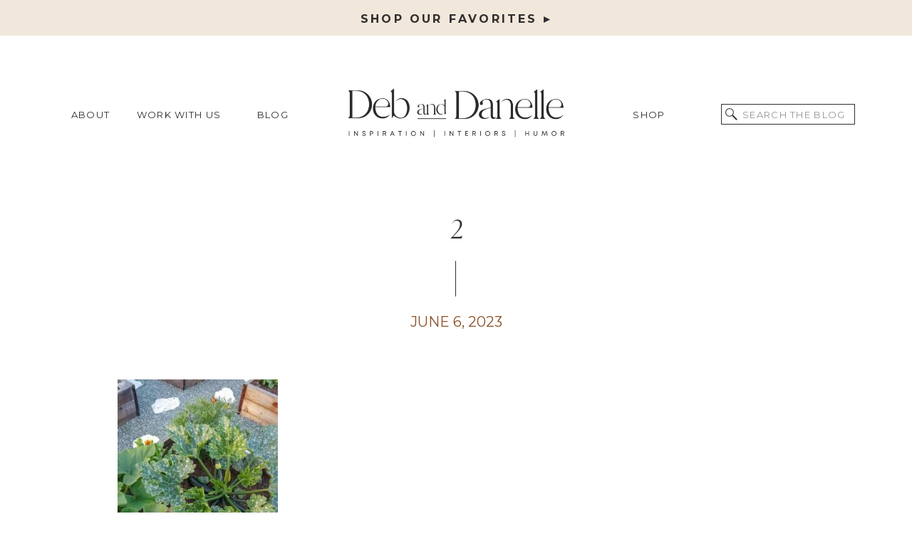

--- FILE ---
content_type: text/html; charset=UTF-8
request_url: https://debanddanelle.com/in-feed-inspiration-veggie-gardens/2-2/
body_size: 25657
content:
<!DOCTYPE html>
<html lang="en-US" class="d">
<head>
<link rel="stylesheet" type="text/css" href="//lib.showit.co/engine/2.3.0/showit.css" />
<meta name='robots' content='index, follow, max-image-preview:large, max-snippet:-1, max-video-preview:-1' />

	<!-- This site is optimized with the Yoast SEO plugin v26.5 - https://yoast.com/wordpress/plugins/seo/ -->
	<title>2 - Deb and Danelle</title>
	<link rel="canonical" href="https://debanddanelle.com/in-feed-inspiration-veggie-gardens/2-2/" />
	<meta property="og:locale" content="en_US" />
	<meta property="og:type" content="article" />
	<meta property="og:title" content="2 - Deb and Danelle" />
	<meta property="og:url" content="https://debanddanelle.com/in-feed-inspiration-veggie-gardens/2-2/" />
	<meta property="og:site_name" content="Deb and Danelle" />
	<meta property="article:publisher" content="https://www.facebook.com/HouseonWinchesterBlog/" />
	<meta property="og:image" content="https://debanddanelle.com/in-feed-inspiration-veggie-gardens/2-2" />
	<meta property="og:image:width" content="1" />
	<meta property="og:image:height" content="1" />
	<meta property="og:image:type" content="image/jpeg" />
	<meta name="twitter:card" content="summary_large_image" />
	<script type="application/ld+json" class="yoast-schema-graph">{"@context":"https://schema.org","@graph":[{"@type":"WebPage","@id":"https://debanddanelle.com/in-feed-inspiration-veggie-gardens/2-2/","url":"https://debanddanelle.com/in-feed-inspiration-veggie-gardens/2-2/","name":"2 - Deb and Danelle","isPartOf":{"@id":"https://debanddanelle.com/#website"},"primaryImageOfPage":{"@id":"https://debanddanelle.com/in-feed-inspiration-veggie-gardens/2-2/#primaryimage"},"image":{"@id":"https://debanddanelle.com/in-feed-inspiration-veggie-gardens/2-2/#primaryimage"},"thumbnailUrl":"https://debanddanelle.com/wp-content/uploads/2023/06/2.jpg","datePublished":"2023-06-06T19:04:44+00:00","breadcrumb":{"@id":"https://debanddanelle.com/in-feed-inspiration-veggie-gardens/2-2/#breadcrumb"},"inLanguage":"en-US","potentialAction":[{"@type":"ReadAction","target":["https://debanddanelle.com/in-feed-inspiration-veggie-gardens/2-2/"]}]},{"@type":"ImageObject","inLanguage":"en-US","@id":"https://debanddanelle.com/in-feed-inspiration-veggie-gardens/2-2/#primaryimage","url":"https://debanddanelle.com/wp-content/uploads/2023/06/2.jpg","contentUrl":"https://debanddanelle.com/wp-content/uploads/2023/06/2.jpg","width":656,"height":874},{"@type":"BreadcrumbList","@id":"https://debanddanelle.com/in-feed-inspiration-veggie-gardens/2-2/#breadcrumb","itemListElement":[{"@type":"ListItem","position":1,"name":"Home","item":"https://debanddanelle.com/"},{"@type":"ListItem","position":2,"name":"In-Feed Inspiration: Veggie Gardens","item":"https://debanddanelle.com/in-feed-inspiration-veggie-gardens/"},{"@type":"ListItem","position":3,"name":"2"}]},{"@type":"WebSite","@id":"https://debanddanelle.com/#website","url":"https://debanddanelle.com/","name":"Deb and Danelle","description":"Lifestyle Creators with Humor","potentialAction":[{"@type":"SearchAction","target":{"@type":"EntryPoint","urlTemplate":"https://debanddanelle.com/?s={search_term_string}"},"query-input":{"@type":"PropertyValueSpecification","valueRequired":true,"valueName":"search_term_string"}}],"inLanguage":"en-US"}]}</script>
	<!-- / Yoast SEO plugin. -->


<script type='application/javascript'  id='pys-version-script'>console.log('PixelYourSite Free version 11.1.4.1');</script>
<link rel='dns-prefetch' href='//scripts.mediavine.com' />
<link rel='dns-prefetch' href='//widgetlogic.org' />
<link rel='dns-prefetch' href='//www.googletagmanager.com' />
<link rel="alternate" type="application/rss+xml" title="Deb and Danelle &raquo; Feed" href="https://debanddanelle.com/feed/" />
<link rel="alternate" type="application/rss+xml" title="Deb and Danelle &raquo; Comments Feed" href="https://debanddanelle.com/comments/feed/" />
<link rel="alternate" type="application/rss+xml" title="Deb and Danelle &raquo; 2 Comments Feed" href="https://debanddanelle.com/in-feed-inspiration-veggie-gardens/2-2/feed/" />
<script>(()=>{"use strict";const e=[400,500,600,700,800,900],t=e=>`wprm-min-${e}`,n=e=>`wprm-max-${e}`,s=new Set,o="ResizeObserver"in window,r=o?new ResizeObserver((e=>{for(const t of e)c(t.target)})):null,i=.5/(window.devicePixelRatio||1);function c(s){const o=s.getBoundingClientRect().width||0;for(let r=0;r<e.length;r++){const c=e[r],a=o<=c+i;o>c+i?s.classList.add(t(c)):s.classList.remove(t(c)),a?s.classList.add(n(c)):s.classList.remove(n(c))}}function a(e){s.has(e)||(s.add(e),r&&r.observe(e),c(e))}!function(e=document){e.querySelectorAll(".wprm-recipe").forEach(a)}();if(new MutationObserver((e=>{for(const t of e)for(const e of t.addedNodes)e instanceof Element&&(e.matches?.(".wprm-recipe")&&a(e),e.querySelectorAll?.(".wprm-recipe").forEach(a))})).observe(document.documentElement,{childList:!0,subtree:!0}),!o){let e=0;addEventListener("resize",(()=>{e&&cancelAnimationFrame(e),e=requestAnimationFrame((()=>s.forEach(c)))}),{passive:!0})}})();</script><script type="text/javascript">
/* <![CDATA[ */
window._wpemojiSettings = {"baseUrl":"https:\/\/s.w.org\/images\/core\/emoji\/16.0.1\/72x72\/","ext":".png","svgUrl":"https:\/\/s.w.org\/images\/core\/emoji\/16.0.1\/svg\/","svgExt":".svg","source":{"concatemoji":"https:\/\/debanddanelle.com\/wp-includes\/js\/wp-emoji-release.min.js?ver=6.8.3"}};
/*! This file is auto-generated */
!function(s,n){var o,i,e;function c(e){try{var t={supportTests:e,timestamp:(new Date).valueOf()};sessionStorage.setItem(o,JSON.stringify(t))}catch(e){}}function p(e,t,n){e.clearRect(0,0,e.canvas.width,e.canvas.height),e.fillText(t,0,0);var t=new Uint32Array(e.getImageData(0,0,e.canvas.width,e.canvas.height).data),a=(e.clearRect(0,0,e.canvas.width,e.canvas.height),e.fillText(n,0,0),new Uint32Array(e.getImageData(0,0,e.canvas.width,e.canvas.height).data));return t.every(function(e,t){return e===a[t]})}function u(e,t){e.clearRect(0,0,e.canvas.width,e.canvas.height),e.fillText(t,0,0);for(var n=e.getImageData(16,16,1,1),a=0;a<n.data.length;a++)if(0!==n.data[a])return!1;return!0}function f(e,t,n,a){switch(t){case"flag":return n(e,"\ud83c\udff3\ufe0f\u200d\u26a7\ufe0f","\ud83c\udff3\ufe0f\u200b\u26a7\ufe0f")?!1:!n(e,"\ud83c\udde8\ud83c\uddf6","\ud83c\udde8\u200b\ud83c\uddf6")&&!n(e,"\ud83c\udff4\udb40\udc67\udb40\udc62\udb40\udc65\udb40\udc6e\udb40\udc67\udb40\udc7f","\ud83c\udff4\u200b\udb40\udc67\u200b\udb40\udc62\u200b\udb40\udc65\u200b\udb40\udc6e\u200b\udb40\udc67\u200b\udb40\udc7f");case"emoji":return!a(e,"\ud83e\udedf")}return!1}function g(e,t,n,a){var r="undefined"!=typeof WorkerGlobalScope&&self instanceof WorkerGlobalScope?new OffscreenCanvas(300,150):s.createElement("canvas"),o=r.getContext("2d",{willReadFrequently:!0}),i=(o.textBaseline="top",o.font="600 32px Arial",{});return e.forEach(function(e){i[e]=t(o,e,n,a)}),i}function t(e){var t=s.createElement("script");t.src=e,t.defer=!0,s.head.appendChild(t)}"undefined"!=typeof Promise&&(o="wpEmojiSettingsSupports",i=["flag","emoji"],n.supports={everything:!0,everythingExceptFlag:!0},e=new Promise(function(e){s.addEventListener("DOMContentLoaded",e,{once:!0})}),new Promise(function(t){var n=function(){try{var e=JSON.parse(sessionStorage.getItem(o));if("object"==typeof e&&"number"==typeof e.timestamp&&(new Date).valueOf()<e.timestamp+604800&&"object"==typeof e.supportTests)return e.supportTests}catch(e){}return null}();if(!n){if("undefined"!=typeof Worker&&"undefined"!=typeof OffscreenCanvas&&"undefined"!=typeof URL&&URL.createObjectURL&&"undefined"!=typeof Blob)try{var e="postMessage("+g.toString()+"("+[JSON.stringify(i),f.toString(),p.toString(),u.toString()].join(",")+"));",a=new Blob([e],{type:"text/javascript"}),r=new Worker(URL.createObjectURL(a),{name:"wpTestEmojiSupports"});return void(r.onmessage=function(e){c(n=e.data),r.terminate(),t(n)})}catch(e){}c(n=g(i,f,p,u))}t(n)}).then(function(e){for(var t in e)n.supports[t]=e[t],n.supports.everything=n.supports.everything&&n.supports[t],"flag"!==t&&(n.supports.everythingExceptFlag=n.supports.everythingExceptFlag&&n.supports[t]);n.supports.everythingExceptFlag=n.supports.everythingExceptFlag&&!n.supports.flag,n.DOMReady=!1,n.readyCallback=function(){n.DOMReady=!0}}).then(function(){return e}).then(function(){var e;n.supports.everything||(n.readyCallback(),(e=n.source||{}).concatemoji?t(e.concatemoji):e.wpemoji&&e.twemoji&&(t(e.twemoji),t(e.wpemoji)))}))}((window,document),window._wpemojiSettings);
/* ]]> */
</script>
<link rel='stylesheet' id='wprm-public-css' href='https://debanddanelle.com/wp-content/plugins/wp-recipe-maker/dist/public-modern.css?ver=10.2.2' type='text/css' media='all' />
<style id='wp-emoji-styles-inline-css' type='text/css'>

	img.wp-smiley, img.emoji {
		display: inline !important;
		border: none !important;
		box-shadow: none !important;
		height: 1em !important;
		width: 1em !important;
		margin: 0 0.07em !important;
		vertical-align: -0.1em !important;
		background: none !important;
		padding: 0 !important;
	}
</style>
<link rel='stylesheet' id='wp-block-library-css' href='https://debanddanelle.com/wp-includes/css/dist/block-library/style.min.css?ver=6.8.3' type='text/css' media='all' />
<style id='classic-theme-styles-inline-css' type='text/css'>
/*! This file is auto-generated */
.wp-block-button__link{color:#fff;background-color:#32373c;border-radius:9999px;box-shadow:none;text-decoration:none;padding:calc(.667em + 2px) calc(1.333em + 2px);font-size:1.125em}.wp-block-file__button{background:#32373c;color:#fff;text-decoration:none}
</style>
<style id='auto-amazon-links-unit-style-inline-css' type='text/css'>
.aal-gutenberg-preview{max-height:400px;overflow:auto}

</style>
<link rel='stylesheet' id='block-widget-css' href='https://debanddanelle.com/wp-content/plugins/widget-logic/block_widget/css/widget.css?ver=1724868951' type='text/css' media='all' />
<style id='global-styles-inline-css' type='text/css'>
:root{--wp--preset--aspect-ratio--square: 1;--wp--preset--aspect-ratio--4-3: 4/3;--wp--preset--aspect-ratio--3-4: 3/4;--wp--preset--aspect-ratio--3-2: 3/2;--wp--preset--aspect-ratio--2-3: 2/3;--wp--preset--aspect-ratio--16-9: 16/9;--wp--preset--aspect-ratio--9-16: 9/16;--wp--preset--color--black: #000000;--wp--preset--color--cyan-bluish-gray: #abb8c3;--wp--preset--color--white: #ffffff;--wp--preset--color--pale-pink: #f78da7;--wp--preset--color--vivid-red: #cf2e2e;--wp--preset--color--luminous-vivid-orange: #ff6900;--wp--preset--color--luminous-vivid-amber: #fcb900;--wp--preset--color--light-green-cyan: #7bdcb5;--wp--preset--color--vivid-green-cyan: #00d084;--wp--preset--color--pale-cyan-blue: #8ed1fc;--wp--preset--color--vivid-cyan-blue: #0693e3;--wp--preset--color--vivid-purple: #9b51e0;--wp--preset--gradient--vivid-cyan-blue-to-vivid-purple: linear-gradient(135deg,rgba(6,147,227,1) 0%,rgb(155,81,224) 100%);--wp--preset--gradient--light-green-cyan-to-vivid-green-cyan: linear-gradient(135deg,rgb(122,220,180) 0%,rgb(0,208,130) 100%);--wp--preset--gradient--luminous-vivid-amber-to-luminous-vivid-orange: linear-gradient(135deg,rgba(252,185,0,1) 0%,rgba(255,105,0,1) 100%);--wp--preset--gradient--luminous-vivid-orange-to-vivid-red: linear-gradient(135deg,rgba(255,105,0,1) 0%,rgb(207,46,46) 100%);--wp--preset--gradient--very-light-gray-to-cyan-bluish-gray: linear-gradient(135deg,rgb(238,238,238) 0%,rgb(169,184,195) 100%);--wp--preset--gradient--cool-to-warm-spectrum: linear-gradient(135deg,rgb(74,234,220) 0%,rgb(151,120,209) 20%,rgb(207,42,186) 40%,rgb(238,44,130) 60%,rgb(251,105,98) 80%,rgb(254,248,76) 100%);--wp--preset--gradient--blush-light-purple: linear-gradient(135deg,rgb(255,206,236) 0%,rgb(152,150,240) 100%);--wp--preset--gradient--blush-bordeaux: linear-gradient(135deg,rgb(254,205,165) 0%,rgb(254,45,45) 50%,rgb(107,0,62) 100%);--wp--preset--gradient--luminous-dusk: linear-gradient(135deg,rgb(255,203,112) 0%,rgb(199,81,192) 50%,rgb(65,88,208) 100%);--wp--preset--gradient--pale-ocean: linear-gradient(135deg,rgb(255,245,203) 0%,rgb(182,227,212) 50%,rgb(51,167,181) 100%);--wp--preset--gradient--electric-grass: linear-gradient(135deg,rgb(202,248,128) 0%,rgb(113,206,126) 100%);--wp--preset--gradient--midnight: linear-gradient(135deg,rgb(2,3,129) 0%,rgb(40,116,252) 100%);--wp--preset--font-size--small: 13px;--wp--preset--font-size--medium: 20px;--wp--preset--font-size--large: 36px;--wp--preset--font-size--x-large: 42px;--wp--preset--spacing--20: 0.44rem;--wp--preset--spacing--30: 0.67rem;--wp--preset--spacing--40: 1rem;--wp--preset--spacing--50: 1.5rem;--wp--preset--spacing--60: 2.25rem;--wp--preset--spacing--70: 3.38rem;--wp--preset--spacing--80: 5.06rem;--wp--preset--shadow--natural: 6px 6px 9px rgba(0, 0, 0, 0.2);--wp--preset--shadow--deep: 12px 12px 50px rgba(0, 0, 0, 0.4);--wp--preset--shadow--sharp: 6px 6px 0px rgba(0, 0, 0, 0.2);--wp--preset--shadow--outlined: 6px 6px 0px -3px rgba(255, 255, 255, 1), 6px 6px rgba(0, 0, 0, 1);--wp--preset--shadow--crisp: 6px 6px 0px rgba(0, 0, 0, 1);}:where(.is-layout-flex){gap: 0.5em;}:where(.is-layout-grid){gap: 0.5em;}body .is-layout-flex{display: flex;}.is-layout-flex{flex-wrap: wrap;align-items: center;}.is-layout-flex > :is(*, div){margin: 0;}body .is-layout-grid{display: grid;}.is-layout-grid > :is(*, div){margin: 0;}:where(.wp-block-columns.is-layout-flex){gap: 2em;}:where(.wp-block-columns.is-layout-grid){gap: 2em;}:where(.wp-block-post-template.is-layout-flex){gap: 1.25em;}:where(.wp-block-post-template.is-layout-grid){gap: 1.25em;}.has-black-color{color: var(--wp--preset--color--black) !important;}.has-cyan-bluish-gray-color{color: var(--wp--preset--color--cyan-bluish-gray) !important;}.has-white-color{color: var(--wp--preset--color--white) !important;}.has-pale-pink-color{color: var(--wp--preset--color--pale-pink) !important;}.has-vivid-red-color{color: var(--wp--preset--color--vivid-red) !important;}.has-luminous-vivid-orange-color{color: var(--wp--preset--color--luminous-vivid-orange) !important;}.has-luminous-vivid-amber-color{color: var(--wp--preset--color--luminous-vivid-amber) !important;}.has-light-green-cyan-color{color: var(--wp--preset--color--light-green-cyan) !important;}.has-vivid-green-cyan-color{color: var(--wp--preset--color--vivid-green-cyan) !important;}.has-pale-cyan-blue-color{color: var(--wp--preset--color--pale-cyan-blue) !important;}.has-vivid-cyan-blue-color{color: var(--wp--preset--color--vivid-cyan-blue) !important;}.has-vivid-purple-color{color: var(--wp--preset--color--vivid-purple) !important;}.has-black-background-color{background-color: var(--wp--preset--color--black) !important;}.has-cyan-bluish-gray-background-color{background-color: var(--wp--preset--color--cyan-bluish-gray) !important;}.has-white-background-color{background-color: var(--wp--preset--color--white) !important;}.has-pale-pink-background-color{background-color: var(--wp--preset--color--pale-pink) !important;}.has-vivid-red-background-color{background-color: var(--wp--preset--color--vivid-red) !important;}.has-luminous-vivid-orange-background-color{background-color: var(--wp--preset--color--luminous-vivid-orange) !important;}.has-luminous-vivid-amber-background-color{background-color: var(--wp--preset--color--luminous-vivid-amber) !important;}.has-light-green-cyan-background-color{background-color: var(--wp--preset--color--light-green-cyan) !important;}.has-vivid-green-cyan-background-color{background-color: var(--wp--preset--color--vivid-green-cyan) !important;}.has-pale-cyan-blue-background-color{background-color: var(--wp--preset--color--pale-cyan-blue) !important;}.has-vivid-cyan-blue-background-color{background-color: var(--wp--preset--color--vivid-cyan-blue) !important;}.has-vivid-purple-background-color{background-color: var(--wp--preset--color--vivid-purple) !important;}.has-black-border-color{border-color: var(--wp--preset--color--black) !important;}.has-cyan-bluish-gray-border-color{border-color: var(--wp--preset--color--cyan-bluish-gray) !important;}.has-white-border-color{border-color: var(--wp--preset--color--white) !important;}.has-pale-pink-border-color{border-color: var(--wp--preset--color--pale-pink) !important;}.has-vivid-red-border-color{border-color: var(--wp--preset--color--vivid-red) !important;}.has-luminous-vivid-orange-border-color{border-color: var(--wp--preset--color--luminous-vivid-orange) !important;}.has-luminous-vivid-amber-border-color{border-color: var(--wp--preset--color--luminous-vivid-amber) !important;}.has-light-green-cyan-border-color{border-color: var(--wp--preset--color--light-green-cyan) !important;}.has-vivid-green-cyan-border-color{border-color: var(--wp--preset--color--vivid-green-cyan) !important;}.has-pale-cyan-blue-border-color{border-color: var(--wp--preset--color--pale-cyan-blue) !important;}.has-vivid-cyan-blue-border-color{border-color: var(--wp--preset--color--vivid-cyan-blue) !important;}.has-vivid-purple-border-color{border-color: var(--wp--preset--color--vivid-purple) !important;}.has-vivid-cyan-blue-to-vivid-purple-gradient-background{background: var(--wp--preset--gradient--vivid-cyan-blue-to-vivid-purple) !important;}.has-light-green-cyan-to-vivid-green-cyan-gradient-background{background: var(--wp--preset--gradient--light-green-cyan-to-vivid-green-cyan) !important;}.has-luminous-vivid-amber-to-luminous-vivid-orange-gradient-background{background: var(--wp--preset--gradient--luminous-vivid-amber-to-luminous-vivid-orange) !important;}.has-luminous-vivid-orange-to-vivid-red-gradient-background{background: var(--wp--preset--gradient--luminous-vivid-orange-to-vivid-red) !important;}.has-very-light-gray-to-cyan-bluish-gray-gradient-background{background: var(--wp--preset--gradient--very-light-gray-to-cyan-bluish-gray) !important;}.has-cool-to-warm-spectrum-gradient-background{background: var(--wp--preset--gradient--cool-to-warm-spectrum) !important;}.has-blush-light-purple-gradient-background{background: var(--wp--preset--gradient--blush-light-purple) !important;}.has-blush-bordeaux-gradient-background{background: var(--wp--preset--gradient--blush-bordeaux) !important;}.has-luminous-dusk-gradient-background{background: var(--wp--preset--gradient--luminous-dusk) !important;}.has-pale-ocean-gradient-background{background: var(--wp--preset--gradient--pale-ocean) !important;}.has-electric-grass-gradient-background{background: var(--wp--preset--gradient--electric-grass) !important;}.has-midnight-gradient-background{background: var(--wp--preset--gradient--midnight) !important;}.has-small-font-size{font-size: var(--wp--preset--font-size--small) !important;}.has-medium-font-size{font-size: var(--wp--preset--font-size--medium) !important;}.has-large-font-size{font-size: var(--wp--preset--font-size--large) !important;}.has-x-large-font-size{font-size: var(--wp--preset--font-size--x-large) !important;}
:where(.wp-block-post-template.is-layout-flex){gap: 1.25em;}:where(.wp-block-post-template.is-layout-grid){gap: 1.25em;}
:where(.wp-block-columns.is-layout-flex){gap: 2em;}:where(.wp-block-columns.is-layout-grid){gap: 2em;}
:root :where(.wp-block-pullquote){font-size: 1.5em;line-height: 1.6;}
</style>
<link rel='stylesheet' id='style-css' href='https://debanddanelle.com/wp-content/plugins/displet-pop/style.css?ver=6.8.3' type='text/css' media='all' />
<link rel='stylesheet' id='stylesheet-css' href='https://debanddanelle.com/wp-content/plugins/popular-post-widget/inc/style.css?ver=6.8.3' type='text/css' media='all' />
<link rel='stylesheet' id='wonderplugin-slider-css-css' href='https://debanddanelle.com/wp-content/plugins/wonderplugin-slider-lite/engine/wonderpluginsliderengine.css?ver=14.5' type='text/css' media='all' />
<link rel='stylesheet' id='wpos-slick-style-css' href='https://debanddanelle.com/wp-content/plugins/wp-trending-post-slider-and-widget/assets/css/slick.css?ver=1.8.6' type='text/css' media='all' />
<link rel='stylesheet' id='wtpsw-public-style-css' href='https://debanddanelle.com/wp-content/plugins/wp-trending-post-slider-and-widget/assets/css/wtpsw-public.css?ver=1.8.6' type='text/css' media='all' />
<link rel='stylesheet' id='amazon-auto-links-_common-css' href='https://debanddanelle.com/wp-content/plugins/amazon-auto-links/template/_common/style.min.css?ver=5.4.3' type='text/css' media='all' />
<link rel='stylesheet' id='amazon-auto-links-list-css' href='https://debanddanelle.com/wp-content/plugins/amazon-auto-links/template/list/style.min.css?ver=1.4.1' type='text/css' media='all' />
<link rel='stylesheet' id='dashicons-css' href='https://debanddanelle.com/wp-includes/css/dashicons.min.css?ver=6.8.3' type='text/css' media='all' />
<link rel='stylesheet' id='recent-posts-widget-with-thumbnails-public-style-css' href='https://debanddanelle.com/wp-content/plugins/recent-posts-widget-with-thumbnails/public.css?ver=7.1.1' type='text/css' media='all' />
<link rel='stylesheet' id='simple-social-icons-font-css' href='https://debanddanelle.com/wp-content/plugins/simple-social-icons/css/style.css?ver=3.0.2' type='text/css' media='all' />
<link rel='stylesheet' id='wp-pointer-css' href='https://debanddanelle.com/wp-includes/css/wp-pointer.min.css?ver=6.8.3' type='text/css' media='all' />
<link rel='stylesheet' id='pub-style-css' href='https://debanddanelle.com/wp-content/themes/showit/pubs/fudarznysumvko6bq0_a-a/20250410134801S9wr2r5/assets/pub.css?ver=1744292902' type='text/css' media='all' />
<script type="text/javascript" src="https://debanddanelle.com/wp-includes/js/jquery/jquery.min.js?ver=3.7.1" id="jquery-core-js"></script>
<script type="text/javascript" id="jquery-core-js-after">
/* <![CDATA[ */
$ = jQuery;
/* ]]> */
</script>
<script type="text/javascript" src="https://debanddanelle.com/wp-includes/js/jquery/jquery-migrate.min.js?ver=3.4.1" id="jquery-migrate-js"></script>
<script type="text/javascript" src="https://debanddanelle.com/wp-content/plugins/displet-pop/jquery.cookie.js?ver=6.8.3" id="jquery-cookie-js"></script>
<script type="text/javascript" async="async" data-noptimize="1" data-cfasync="false" src="https://scripts.mediavine.com/tags/house-on-winchester.js?ver=6.8.3" id="mv-script-wrapper-js"></script>
<script type="text/javascript" src="https://debanddanelle.com/wp-content/plugins/wonderplugin-slider-lite/engine/wonderpluginsliderskins.js?ver=14.5" id="wonderplugin-slider-skins-script-js"></script>
<script type="text/javascript" src="https://debanddanelle.com/wp-content/plugins/wonderplugin-slider-lite/engine/wonderpluginslider.js?ver=14.5" id="wonderplugin-slider-script-js"></script>
<script type="text/javascript" src="https://debanddanelle.com/wp-content/plugins/pixelyoursite/dist/scripts/jquery.bind-first-0.2.3.min.js?ver=0.2.3" id="jquery-bind-first-js"></script>
<script type="text/javascript" src="https://debanddanelle.com/wp-content/plugins/pixelyoursite/dist/scripts/js.cookie-2.1.3.min.js?ver=2.1.3" id="js-cookie-pys-js"></script>
<script type="text/javascript" src="https://debanddanelle.com/wp-content/plugins/pixelyoursite/dist/scripts/tld.min.js?ver=2.3.1" id="js-tld-js"></script>
<script type="text/javascript" id="pys-js-extra">
/* <![CDATA[ */
var pysOptions = {"staticEvents":[],"dynamicEvents":[],"triggerEvents":[],"triggerEventTypes":[],"debug":"","siteUrl":"https:\/\/debanddanelle.com","ajaxUrl":"https:\/\/debanddanelle.com\/wp-admin\/admin-ajax.php","ajax_event":"7bd1e9aa8a","enable_remove_download_url_param":"1","cookie_duration":"7","last_visit_duration":"60","enable_success_send_form":"","ajaxForServerEvent":"1","ajaxForServerStaticEvent":"1","useSendBeacon":"1","send_external_id":"1","external_id_expire":"180","track_cookie_for_subdomains":"1","google_consent_mode":"1","gdpr":{"ajax_enabled":false,"all_disabled_by_api":false,"facebook_disabled_by_api":false,"analytics_disabled_by_api":false,"google_ads_disabled_by_api":false,"pinterest_disabled_by_api":false,"bing_disabled_by_api":false,"reddit_disabled_by_api":false,"externalID_disabled_by_api":false,"facebook_prior_consent_enabled":true,"analytics_prior_consent_enabled":true,"google_ads_prior_consent_enabled":null,"pinterest_prior_consent_enabled":true,"bing_prior_consent_enabled":true,"cookiebot_integration_enabled":false,"cookiebot_facebook_consent_category":"marketing","cookiebot_analytics_consent_category":"statistics","cookiebot_tiktok_consent_category":"marketing","cookiebot_google_ads_consent_category":"marketing","cookiebot_pinterest_consent_category":"marketing","cookiebot_bing_consent_category":"marketing","consent_magic_integration_enabled":false,"real_cookie_banner_integration_enabled":false,"cookie_notice_integration_enabled":false,"cookie_law_info_integration_enabled":false,"analytics_storage":{"enabled":true,"value":"granted","filter":false},"ad_storage":{"enabled":true,"value":"granted","filter":false},"ad_user_data":{"enabled":true,"value":"granted","filter":false},"ad_personalization":{"enabled":true,"value":"granted","filter":false}},"cookie":{"disabled_all_cookie":false,"disabled_start_session_cookie":false,"disabled_advanced_form_data_cookie":false,"disabled_landing_page_cookie":false,"disabled_first_visit_cookie":false,"disabled_trafficsource_cookie":false,"disabled_utmTerms_cookie":false,"disabled_utmId_cookie":false},"tracking_analytics":{"TrafficSource":"direct","TrafficLanding":"undefined","TrafficUtms":[],"TrafficUtmsId":[]},"GATags":{"ga_datalayer_type":"default","ga_datalayer_name":"dataLayerPYS"},"woo":{"enabled":false},"edd":{"enabled":false},"cache_bypass":"1764706196"};
/* ]]> */
</script>
<script type="text/javascript" src="https://debanddanelle.com/wp-content/plugins/pixelyoursite/dist/scripts/public.js?ver=11.1.4.1" id="pys-js"></script>
<script type="text/javascript" src="https://debanddanelle.com/wp-content/themes/showit/pubs/fudarznysumvko6bq0_a-a/20250410134801S9wr2r5/assets/pub.js?ver=1744292902" id="pub-script-js"></script>
<link rel="https://api.w.org/" href="https://debanddanelle.com/wp-json/" /><link rel="alternate" title="JSON" type="application/json" href="https://debanddanelle.com/wp-json/wp/v2/media/15549" /><link rel="EditURI" type="application/rsd+xml" title="RSD" href="https://debanddanelle.com/xmlrpc.php?rsd" />
<link rel='shortlink' href='https://debanddanelle.com/?p=15549' />
<link rel="alternate" title="oEmbed (JSON)" type="application/json+oembed" href="https://debanddanelle.com/wp-json/oembed/1.0/embed?url=https%3A%2F%2Fdebanddanelle.com%2Fin-feed-inspiration-veggie-gardens%2F2-2%2F" />
<link rel="alternate" title="oEmbed (XML)" type="text/xml+oembed" href="https://debanddanelle.com/wp-json/oembed/1.0/embed?url=https%3A%2F%2Fdebanddanelle.com%2Fin-feed-inspiration-veggie-gardens%2F2-2%2F&#038;format=xml" />

<script>
// Start allowance of jQuery to $ shortcut
jQuery(document).ready(function($){

	// Open and close popup, session management
			$('#displetpop .close a, #displetpop .shadow').click(function(){
			hideDispletPop();
		});
		function displetPop(){
		$('#displetpop').show();
		$('body').addClass('displetpop');
		$.cookie('displetpop_recentpop','yes', {expires:30, path:'/'});
	}
	// Gravity forms confirmation
	$(document).bind('gform_confirmation_loaded', function(){
    	setTimeout(hideDispletPop,2000);
	});
	var displetpoppathhome = '';
	var displetpoppath1 = '';
	var displetpoppath2 = '';
	var displetpoppath3 = '';
	if (displetpoppathhome == '1' || displetpoppath1 != '' || displetpoppath2 != '' || displetpoppath3 != '') {
		var urlmatch = 'no';
	}
	else{
		var urlmatch = 'yes';
	}
	if (displetpoppathhome=='1'){
		if('' == '1') {
			urlmatch = 'yes';
		}
	}
	if (displetpoppath1!=''){
		if(window.location.href.indexOf(displetpoppath1) > -1) {
			urlmatch = 'yes';
		}
	}
	if (displetpoppath2!=''){
		if(window.location.href.indexOf(displetpoppath2) > -1) {
			urlmatch = 'yes';
		}
	}
	if (displetpoppath3!=''){
		if(window.location.href.indexOf(displetpoppath3) > -1) {
			urlmatch = 'yes';
		}
	}
	if ((($.cookie('displetpop_recentpop', {path:'/'}) != 'yes' && '1' >= '1') || ('' == '1' && '' == '1')) && urlmatch != 'no'){
		window.setTimeout(displetPop, 30000);	
	}
	
// Ends allowance of jQuery to $ shortcut
});
function hideDispletPop() {
	jQuery('#displetpop').hide();
	jQuery('body').removeClass('displetpop');
}
function displetpopCheckSubmissionSuccess(i){
	// CF7 confirmation
    if (jQuery('#displetpop .wpcf7-response-output').hasClass('wpcf7-mail-sent-ok')) {
    	setTimeout(hideDispletPop,2000);
    }
    else if (i < 10){
		setTimeout(function(){
			i++;
			displetpopCheckSubmissionSuccess(i);
		},2000);	
    }
}
</script>

<meta name="generator" content="Site Kit by Google 1.167.0" /><script>
  (function(w, d, t, h, s, n) {
    w.FlodeskObject = n;
    var fn = function() {
      (w[n].q = w[n].q || []).push(arguments);
    };
    w[n] = w[n] || fn;
    var f = d.getElementsByTagName(t)[0];
    var v = '?v=' + Math.floor(new Date().getTime() / (120 * 1000)) * 60;
    var sm = d.createElement(t);
    sm.async = true;
    sm.type = 'module';
    sm.src = h + s + '.mjs' + v;
    f.parentNode.insertBefore(sm, f);
    var sn = d.createElement(t);
    sn.async = true;
    sn.noModule = true;
    sn.src = h + s + '.js' + v;
    f.parentNode.insertBefore(sn, f);
  })(window, document, 'script', 'https://assets.flodesk.com', '/universal', 'fd');
</script>
		<script type="text/javascript" async defer data-pin-color="gray"  data-pin-hover="true"
			src="https://debanddanelle.com/wp-content/plugins/pinterest-pin-it-button-on-image-hover-and-post/js/pinit.js"></script>
		<style type="text/css"> .tippy-box[data-theme~="wprm"] { background-color: #333333; color: #FFFFFF; } .tippy-box[data-theme~="wprm"][data-placement^="top"] > .tippy-arrow::before { border-top-color: #333333; } .tippy-box[data-theme~="wprm"][data-placement^="bottom"] > .tippy-arrow::before { border-bottom-color: #333333; } .tippy-box[data-theme~="wprm"][data-placement^="left"] > .tippy-arrow::before { border-left-color: #333333; } .tippy-box[data-theme~="wprm"][data-placement^="right"] > .tippy-arrow::before { border-right-color: #333333; } .tippy-box[data-theme~="wprm"] a { color: #FFFFFF; } .wprm-comment-rating svg { width: 18px !important; height: 18px !important; } img.wprm-comment-rating { width: 90px !important; height: 18px !important; } body { --comment-rating-star-color: #343434; } body { --wprm-popup-font-size: 16px; } body { --wprm-popup-background: #ffffff; } body { --wprm-popup-title: #000000; } body { --wprm-popup-content: #444444; } body { --wprm-popup-button-background: #444444; } body { --wprm-popup-button-text: #ffffff; } body { --wprm-popup-accent: #747B2D; }</style><style type="text/css">.wprm-glossary-term {color: #5A822B;text-decoration: underline;cursor: help;}</style><style type="text/css">.wprm-recipe-template-snippet-basic-buttons {
    font-family: inherit; /* wprm_font_family type=font */
    font-size: 0.9em; /* wprm_font_size type=font_size */
    text-align: center; /* wprm_text_align type=align */
    margin-top: 0px; /* wprm_margin_top type=size */
    margin-bottom: 10px; /* wprm_margin_bottom type=size */
}
.wprm-recipe-template-snippet-basic-buttons a  {
    margin: 5px; /* wprm_margin_button type=size */
    margin: 5px; /* wprm_margin_button type=size */
}

.wprm-recipe-template-snippet-basic-buttons a:first-child {
    margin-left: 0;
}
.wprm-recipe-template-snippet-basic-buttons a:last-child {
    margin-right: 0;
}.wprm-recipe-template-chic {
    margin: 20px auto;
    background-color: #fafafa; /* wprm_background type=color */
    font-family: -apple-system, BlinkMacSystemFont, "Segoe UI", Roboto, Oxygen-Sans, Ubuntu, Cantarell, "Helvetica Neue", sans-serif; /* wprm_main_font_family type=font */
    font-size: 0.9em; /* wprm_main_font_size type=font_size */
    line-height: 1.5em; /* wprm_main_line_height type=font_size */
    color: #333333; /* wprm_main_text type=color */
    max-width: 650px; /* wprm_max_width type=size */
}
.wprm-recipe-template-chic a {
    color: #3498db; /* wprm_link type=color */
}
.wprm-recipe-template-chic p, .wprm-recipe-template-chic li {
    font-family: -apple-system, BlinkMacSystemFont, "Segoe UI", Roboto, Oxygen-Sans, Ubuntu, Cantarell, "Helvetica Neue", sans-serif; /* wprm_main_font_family type=font */
    font-size: 1em !important;
    line-height: 1.5em !important; /* wprm_main_line_height type=font_size */
}
.wprm-recipe-template-chic li {
    margin: 0 0 0 32px !important;
    padding: 0 !important;
}
.rtl .wprm-recipe-template-chic li {
    margin: 0 32px 0 0 !important;
}
.wprm-recipe-template-chic ol, .wprm-recipe-template-chic ul {
    margin: 0 !important;
    padding: 0 !important;
}
.wprm-recipe-template-chic br {
    display: none;
}
.wprm-recipe-template-chic .wprm-recipe-name,
.wprm-recipe-template-chic .wprm-recipe-header {
    font-family: -apple-system, BlinkMacSystemFont, "Segoe UI", Roboto, Oxygen-Sans, Ubuntu, Cantarell, "Helvetica Neue", sans-serif; /* wprm_header_font_family type=font */
    color: #000000; /* wprm_header_text type=color */
    line-height: 1.3em; /* wprm_header_line_height type=font_size */
}
.wprm-recipe-template-chic .wprm-recipe-header * {
    font-family: -apple-system, BlinkMacSystemFont, "Segoe UI", Roboto, Oxygen-Sans, Ubuntu, Cantarell, "Helvetica Neue", sans-serif; /* wprm_main_font_family type=font */
}
.wprm-recipe-template-chic h1,
.wprm-recipe-template-chic h2,
.wprm-recipe-template-chic h3,
.wprm-recipe-template-chic h4,
.wprm-recipe-template-chic h5,
.wprm-recipe-template-chic h6 {
    font-family: -apple-system, BlinkMacSystemFont, "Segoe UI", Roboto, Oxygen-Sans, Ubuntu, Cantarell, "Helvetica Neue", sans-serif; /* wprm_header_font_family type=font */
    color: #212121; /* wprm_header_text type=color */
    line-height: 1.3em; /* wprm_header_line_height type=font_size */
    margin: 0 !important;
    padding: 0 !important;
}
.wprm-recipe-template-chic .wprm-recipe-header {
    margin-top: 1.2em !important;
}
.wprm-recipe-template-chic h1 {
    font-size: 2em; /* wprm_h1_size type=font_size */
}
.wprm-recipe-template-chic h2 {
    font-size: 1.8em; /* wprm_h2_size type=font_size */
}
.wprm-recipe-template-chic h3 {
    font-size: 1.2em; /* wprm_h3_size type=font_size */
}
.wprm-recipe-template-chic h4 {
    font-size: 1em; /* wprm_h4_size type=font_size */
}
.wprm-recipe-template-chic h5 {
    font-size: 1em; /* wprm_h5_size type=font_size */
}
.wprm-recipe-template-chic h6 {
    font-size: 1em; /* wprm_h6_size type=font_size */
}.wprm-recipe-template-chic {
    font-size: 1em; /* wprm_main_font_size type=font_size */
	border-style: solid; /* wprm_border_style type=border */
	border-width: 1px; /* wprm_border_width type=size */
	border-color: #E0E0E0; /* wprm_border type=color */
    padding: 10px;
    background-color: #ffffff; /* wprm_background type=color */
    max-width: 950px; /* wprm_max_width type=size */
}
.wprm-recipe-template-chic a {
    color: #5A822B; /* wprm_link type=color */
}
.wprm-recipe-template-chic .wprm-recipe-name {
    line-height: 1.3em;
    font-weight: bold;
}
.wprm-recipe-template-chic .wprm-template-chic-buttons {
	clear: both;
    font-size: 0.9em;
    text-align: center;
}
.wprm-recipe-template-chic .wprm-template-chic-buttons .wprm-recipe-icon {
    margin-right: 5px;
}
.wprm-recipe-template-chic .wprm-recipe-header {
	margin-bottom: 0.5em !important;
}
.wprm-recipe-template-chic .wprm-nutrition-label-container {
	font-size: 0.9em;
}
.wprm-recipe-template-chic .wprm-call-to-action {
	border-radius: 3px;
}.wprm-recipe-template-compact-howto {
    margin: 20px auto;
    background-color: #fafafa; /* wprm_background type=color */
    font-family: -apple-system, BlinkMacSystemFont, "Segoe UI", Roboto, Oxygen-Sans, Ubuntu, Cantarell, "Helvetica Neue", sans-serif; /* wprm_main_font_family type=font */
    font-size: 0.9em; /* wprm_main_font_size type=font_size */
    line-height: 1.5em; /* wprm_main_line_height type=font_size */
    color: #333333; /* wprm_main_text type=color */
    max-width: 650px; /* wprm_max_width type=size */
}
.wprm-recipe-template-compact-howto a {
    color: #3498db; /* wprm_link type=color */
}
.wprm-recipe-template-compact-howto p, .wprm-recipe-template-compact-howto li {
    font-family: -apple-system, BlinkMacSystemFont, "Segoe UI", Roboto, Oxygen-Sans, Ubuntu, Cantarell, "Helvetica Neue", sans-serif; /* wprm_main_font_family type=font */
    font-size: 1em !important;
    line-height: 1.5em !important; /* wprm_main_line_height type=font_size */
}
.wprm-recipe-template-compact-howto li {
    margin: 0 0 0 32px !important;
    padding: 0 !important;
}
.rtl .wprm-recipe-template-compact-howto li {
    margin: 0 32px 0 0 !important;
}
.wprm-recipe-template-compact-howto ol, .wprm-recipe-template-compact-howto ul {
    margin: 0 !important;
    padding: 0 !important;
}
.wprm-recipe-template-compact-howto br {
    display: none;
}
.wprm-recipe-template-compact-howto .wprm-recipe-name,
.wprm-recipe-template-compact-howto .wprm-recipe-header {
    font-family: -apple-system, BlinkMacSystemFont, "Segoe UI", Roboto, Oxygen-Sans, Ubuntu, Cantarell, "Helvetica Neue", sans-serif; /* wprm_header_font_family type=font */
    color: #000000; /* wprm_header_text type=color */
    line-height: 1.3em; /* wprm_header_line_height type=font_size */
}
.wprm-recipe-template-compact-howto .wprm-recipe-header * {
    font-family: -apple-system, BlinkMacSystemFont, "Segoe UI", Roboto, Oxygen-Sans, Ubuntu, Cantarell, "Helvetica Neue", sans-serif; /* wprm_main_font_family type=font */
}
.wprm-recipe-template-compact-howto h1,
.wprm-recipe-template-compact-howto h2,
.wprm-recipe-template-compact-howto h3,
.wprm-recipe-template-compact-howto h4,
.wprm-recipe-template-compact-howto h5,
.wprm-recipe-template-compact-howto h6 {
    font-family: -apple-system, BlinkMacSystemFont, "Segoe UI", Roboto, Oxygen-Sans, Ubuntu, Cantarell, "Helvetica Neue", sans-serif; /* wprm_header_font_family type=font */
    color: #212121; /* wprm_header_text type=color */
    line-height: 1.3em; /* wprm_header_line_height type=font_size */
    margin: 0 !important;
    padding: 0 !important;
}
.wprm-recipe-template-compact-howto .wprm-recipe-header {
    margin-top: 1.2em !important;
}
.wprm-recipe-template-compact-howto h1 {
    font-size: 2em; /* wprm_h1_size type=font_size */
}
.wprm-recipe-template-compact-howto h2 {
    font-size: 1.8em; /* wprm_h2_size type=font_size */
}
.wprm-recipe-template-compact-howto h3 {
    font-size: 1.2em; /* wprm_h3_size type=font_size */
}
.wprm-recipe-template-compact-howto h4 {
    font-size: 1em; /* wprm_h4_size type=font_size */
}
.wprm-recipe-template-compact-howto h5 {
    font-size: 1em; /* wprm_h5_size type=font_size */
}
.wprm-recipe-template-compact-howto h6 {
    font-size: 1em; /* wprm_h6_size type=font_size */
}.wprm-recipe-template-compact-howto {
	border-style: solid; /* wprm_border_style type=border */
	border-width: 1px; /* wprm_border_width type=size */
	border-color: #777777; /* wprm_border type=color */
	border-radius: 0px; /* wprm_border_radius type=size */
	padding: 10px;
}.wprm-recipe-template-meadow {
    margin: 20px auto;
    background-color: #ffffff; /* wprm_background type=color */
    font-family: "Inter", sans-serif; /* wprm_main_font_family type=font */
    font-size: 16px; /* wprm_main_font_size type=font_size */
    line-height: 1.5em; /* wprm_main_line_height type=font_size */
    color: #000000; /* wprm_main_text type=color */
    max-width: 1600px; /* wprm_max_width type=size */

    --meadow-accent-color: #747B2D; /* wprm_accent_color type=color */
    --meadow-main-background-color: #F3F4EC; /* wprm_main_background_color type=color */

    border: 0;
    border-top: 1px solid var(--meadow-accent-color);

    --meadow-list-border-color: #DEB538; /* wprm_list_border_color type=color */
}
.wprm-recipe-template-meadow a {
    color: #000000; /* wprm_link type=color */
}
.wprm-recipe-template-meadow p, .wprm-recipe-template-meadow li {
    font-family: "Inter", sans-serif; /* wprm_main_font_family type=font */
    font-size: 1em;
    line-height: 1.5em; /* wprm_main_line_height type=font_size */
}
.wprm-recipe-template-meadow li {
    margin: 0 0 0 32px;
    padding: 0;
}
.rtl .wprm-recipe-template-meadow li {
    margin: 0 32px 0 0;
}
.wprm-recipe-template-meadow ol, .wprm-recipe-template-meadow ul {
    margin: 0;
    padding: 0;
}
.wprm-recipe-template-meadow br {
    display: none;
}
.wprm-recipe-template-meadow .wprm-recipe-name,
.wprm-recipe-template-meadow .wprm-recipe-header {
    font-family: "Gloock", serif; /* wprm_header_font_family type=font */
    color: #1e1e1e; /* wprm_header_text type=color */
    line-height: 1.3em; /* wprm_header_line_height type=font_size */
}
.wprm-recipe-template-meadow .wprm-recipe-header * {
    font-family: "Inter", sans-serif; /* wprm_main_font_family type=font */
}
.wprm-recipe-template-meadow h1,
.wprm-recipe-template-meadow h2,
.wprm-recipe-template-meadow h3,
.wprm-recipe-template-meadow h4,
.wprm-recipe-template-meadow h5,
.wprm-recipe-template-meadow h6 {
    font-family: "Gloock", serif; /* wprm_header_font_family type=font */
    color: #1e1e1e; /* wprm_header_text type=color */
    line-height: 1.3em; /* wprm_header_line_height type=font_size */
    margin: 0;
    padding: 0;
}
.wprm-recipe-template-meadow .wprm-recipe-header {
    margin-top: 1.2em;
}
.wprm-recipe-template-meadow h1 {
    font-size: 2.2em; /* wprm_h1_size type=font_size */
}
.wprm-recipe-template-meadow h2 {
    font-size: 2.2em; /* wprm_h2_size type=font_size */
}
.wprm-recipe-template-meadow h3 {
    font-size: 1.8em; /* wprm_h3_size type=font_size */
}
.wprm-recipe-template-meadow h4 {
    font-size: 1em; /* wprm_h4_size type=font_size */
}
.wprm-recipe-template-meadow h5 {
    font-size: 1em; /* wprm_h5_size type=font_size */
}
.wprm-recipe-template-meadow h6 {
    font-size: 1em; /* wprm_h6_size type=font_size */
}
.wprm-recipe-template-meadow .meadow-header-meta {
    max-width: 800px;
    margin: 0 auto;
}</style><style type='text/css' id='amazon-auto-links-button-css' data-version='5.4.3'>.amazon-auto-links-button.amazon-auto-links-button-default { background-image: -webkit-linear-gradient(top, #4997e5, #3f89ba);background-image: -moz-linear-gradient(top, #4997e5, #3f89ba);background-image: -ms-linear-gradient(top, #4997e5, #3f89ba);background-image: -o-linear-gradient(top, #4997e5, #3f89ba);background-image: linear-gradient(to bottom, #4997e5, #3f89ba);-webkit-border-radius: 4px;-moz-border-radius: 4px;border-radius: 4px;margin-left: auto;margin-right: auto;text-align: center;white-space: nowrap;color: #ffffff;font-size: 13px;text-shadow: 0 0 transparent;width: 100px;padding: 7px 8px 8px 8px;background: #3498db;border: solid #6891a5 1px;text-decoration: none;}.amazon-auto-links-button.amazon-auto-links-button-default:hover {background: #3cb0fd;background-image: -webkit-linear-gradient(top, #3cb0fd, #3498db);background-image: -moz-linear-gradient(top, #3cb0fd, #3498db);background-image: -ms-linear-gradient(top, #3cb0fd, #3498db);background-image: -o-linear-gradient(top, #3cb0fd, #3498db);background-image: linear-gradient(to bottom, #3cb0fd, #3498db);text-decoration: none;}.amazon-auto-links-button.amazon-auto-links-button-default > a {color: inherit; border-bottom: none;text-decoration: none; }.amazon-auto-links-button.amazon-auto-links-button-default > a:hover {color: inherit;}.amazon-auto-links-button > a, .amazon-auto-links-button > a:hover {-webkit-box-shadow: none;box-shadow: none;color: inherit;}div.amazon-auto-links-button {line-height: 1.3; }button.amazon-auto-links-button {white-space: nowrap;}.amazon-auto-links-button-link {text-decoration: none;}.amazon-auto-links-button-15895 { margin-right: auto; margin-left: auto; white-space: nowrap; text-align: center; display: inline-flex; justify-content: space-around; font-size: 13px; color: #000000; font-weight: 500; padding: 3px; border-radius: 4px; border-color: #c89411 #b0820f #99710d; border-width: 1px; background-color: #ecb21f; transform: scale(0.98); border-style: solid; background-image: linear-gradient(to bottom,#f8e3ad,#eeba37); } .amazon-auto-links-button-15895 * { box-sizing: border-box; } .amazon-auto-links-button-15895 .button-icon { margin-right: auto; margin-left: auto; display: none; height: auto; border: solid 0; } .amazon-auto-links-button-15895 .button-icon > i { display: inline-block; width: 100%; height: 100%; } .amazon-auto-links-button-15895 .button-icon-left { display: inline-flex; background-color: #2d2d2d; border-width: 1px; border-color: #0a0a0a; border-radius: 2px; margin: 0px; padding-top: 2px; padding-right: 2px; padding-bottom: 3px; padding-left: 2px; min-width: 25px; min-height: 25px; } .amazon-auto-links-button-15895 .button-icon-left > i { background-color: #ffffff; background-size: contain; background-position: center; background-repeat: no-repeat; -webkit-mask-image: url('https://debanddanelle.com/wp-content/plugins/amazon-auto-links/include/core/component/button/asset/image/icon/cart.svg'); mask-image: url('https://debanddanelle.com/wp-content/plugins/amazon-auto-links/include/core/component/button/asset/image/icon/cart.svg'); -webkit-mask-position: center center; mask-position: center center; -webkit-mask-repeat: no-repeat; mask-repeat: no-repeat; } .amazon-auto-links-button-15895 .button-label { margin-top: 0px; margin-right: 32px; margin-bottom: 0px; margin-left: 32px; } .amazon-auto-links-button-15895 > * { align-items: center; display: inline-flex; vertical-align: middle; } .amazon-auto-links-button-15895:hover { transform: scale(1.0); filter: alpha(opacity=70); opacity: 0.7; }.amazon-auto-links-button-15896 { display: block; margin-right: auto; margin-left: auto; position: relative; width: 176px; height: 28px; } .amazon-auto-links-button-15896 > img { height: unset; max-width: 100%; max-height: 100%; margin-right: auto; margin-left: auto; display: block; position: absolute; top: 50%; left: 50%; -ms-transform: translate(-50%, -50%); transform: translate(-50%, -50%); }.amazon-auto-links-button-15897 { display: block; margin-right: auto; margin-left: auto; position: relative; width: 148px; height: 79px; transform: scale(0.98); } .amazon-auto-links-button-15897:hover { transform: scale(1.0); } .amazon-auto-links-button-15897 > img { height: unset; max-width: 100%; max-height: 100%; margin-right: auto; margin-left: auto; display: block; position: absolute; top: 50%; left: 50%; -ms-transform: translate(-50%, -50%); transform: translate(-50%, -50%); } .amazon-auto-links-button-15897 > img:hover { filter: alpha(opacity=70); opacity: 0.7; }.amazon-auto-links-button-15892 { margin-right: auto; margin-left: auto; white-space: nowrap; text-align: center; display: inline-flex; justify-content: space-around; font-size: 13px; color: #ffffff; font-weight: 400; padding-top: 8px; padding-right: 16px; padding-bottom: 8px; padding-left: 16px; border-radius: 4px; border-color: #1f628d; border-width: 1px; background-color: #4997e5; transform: scale(0.98); border-style: none; background-solid: solid; } .amazon-auto-links-button-15892 * { box-sizing: border-box; } .amazon-auto-links-button-15892 .button-icon { margin-right: auto; margin-left: auto; display: none; height: auto; border: solid 0; } .amazon-auto-links-button-15892 .button-icon > i { display: inline-block; width: 100%; height: 100%; } .amazon-auto-links-button-15892 .button-icon-left { display: inline-flex; background-color: transparent; border-color: transparent; padding: 0px; margin: 0px; min-height: 17px; min-width: 17px; padding-top: 0px; padding-right: 0px; padding-bottom: 0px; padding-left: 0px; } .amazon-auto-links-button-15892 .button-icon-left > i { background-color: #ffffff; background-size: contain; background-position: center; background-repeat: no-repeat; -webkit-mask-image: url('https://debanddanelle.com/wp-content/plugins/amazon-auto-links/include/core/component/button/asset/image/icon/cart.svg'); mask-image: url('https://debanddanelle.com/wp-content/plugins/amazon-auto-links/include/core/component/button/asset/image/icon/cart.svg'); -webkit-mask-position: center center; mask-position: center center; -webkit-mask-repeat: no-repeat; mask-repeat: no-repeat; } .amazon-auto-links-button-15892 .button-label { margin-top: 0px; margin-right: 8px; margin-bottom: 0px; margin-left: 8px; } .amazon-auto-links-button-15892 > * { align-items: center; display: inline-flex; vertical-align: middle; } .amazon-auto-links-button-15892:hover { transform: scale(1.0); filter: alpha(opacity=70); opacity: 0.7; }.amazon-auto-links-button-15893 { margin-right: auto; margin-left: auto; white-space: nowrap; text-align: center; display: inline-flex; justify-content: space-around; font-size: 13px; color: #ffffff; font-weight: 400; padding-top: 8px; padding-right: 16px; padding-bottom: 8px; padding-left: 16px; border-radius: 0px; border-color: #1f628d; border-width: 1px; background-color: #0a0101; transform: scale(0.98); border-style: none; background-solid: solid; } .amazon-auto-links-button-15893 * { box-sizing: border-box; } .amazon-auto-links-button-15893 .button-icon { margin-right: auto; margin-left: auto; display: none; height: auto; border: solid 0; } .amazon-auto-links-button-15893 .button-icon > i { display: inline-block; width: 100%; height: 100%; } .amazon-auto-links-button-15893 .button-icon-left { display: inline-flex; background-color: transparent; border-color: transparent; padding: 0px; margin: 0px; min-height: 17px; min-width: 17px; padding-top: 0px; padding-right: 0px; padding-bottom: 0px; padding-left: 0px; } .amazon-auto-links-button-15893 .button-icon-left > i { background-color: #ffffff; background-size: contain; background-position: center; background-repeat: no-repeat; -webkit-mask-image: url('https://debanddanelle.com/wp-content/plugins/amazon-auto-links/include/core/component/button/asset/image/icon/cart.svg'); mask-image: url('https://debanddanelle.com/wp-content/plugins/amazon-auto-links/include/core/component/button/asset/image/icon/cart.svg'); -webkit-mask-position: center center; mask-position: center center; -webkit-mask-repeat: no-repeat; mask-repeat: no-repeat; } .amazon-auto-links-button-15893 .button-icon-right { display: inline-flex; background-color: #ffffff; border-color: transparent; margin: 0px; min-height: 17px; min-width: 17px; border-radius: 10px; padding-top: 0px; padding-right: 0px; padding-bottom: 0px; padding-left: 2px; } .amazon-auto-links-button-15893 .button-icon-right > i { background-color: #000000; background-size: contain; background-position: center; background-repeat: no-repeat; -webkit-mask-image: url('https://debanddanelle.com/wp-content/plugins/amazon-auto-links/include/core/component/button/asset/image/icon/controls-play.svg'); mask-image: url('https://debanddanelle.com/wp-content/plugins/amazon-auto-links/include/core/component/button/asset/image/icon/controls-play.svg'); -webkit-mask-position: center center; mask-position: center center; -webkit-mask-repeat: no-repeat; mask-repeat: no-repeat; } .amazon-auto-links-button-15893 .button-label { margin-top: 0px; margin-right: 16px; margin-bottom: 0px; margin-left: 16px; } .amazon-auto-links-button-15893 > * { align-items: center; display: inline-flex; vertical-align: middle; } .amazon-auto-links-button-15893:hover { transform: scale(1.0); filter: alpha(opacity=70); opacity: 0.7; }.amazon-auto-links-button-15894 { margin-right: auto; margin-left: auto; white-space: nowrap; text-align: center; display: inline-flex; justify-content: space-around; font-size: 13px; color: #000000; font-weight: 500; padding-top: 8px; padding-right: 16px; padding-bottom: 8px; padding-left: 16px; border-radius: 19px; border-color: #e8b500; border-width: 1px; background-color: #ffd814; transform: scale(0.98); border-style: solid; background-solid: solid; } .amazon-auto-links-button-15894 * { box-sizing: border-box; } .amazon-auto-links-button-15894 .button-icon { margin-right: auto; margin-left: auto; display: none; height: auto; border: solid 0; } .amazon-auto-links-button-15894 .button-icon > i { display: inline-block; width: 100%; height: 100%; } .amazon-auto-links-button-15894 .button-label { margin-top: 0px; margin-right: 32px; margin-bottom: 0px; margin-left: 32px; } .amazon-auto-links-button-15894 > * { align-items: center; display: inline-flex; vertical-align: middle; } .amazon-auto-links-button-15894:hover { transform: scale(1.0); filter: alpha(opacity=70); opacity: 0.7; }</style><script type='application/javascript' id='pys-config-warning-script'>console.warn('PixelYourSite: no pixel configured.');</script>
<link rel="icon" href="https://debanddanelle.com/wp-content/uploads/2020/04/favicon-45x45.png" sizes="32x32" />
<link rel="icon" href="https://debanddanelle.com/wp-content/uploads/2020/04/favicon.png" sizes="192x192" />
<link rel="apple-touch-icon" href="https://debanddanelle.com/wp-content/uploads/2020/04/favicon.png" />
<meta name="msapplication-TileImage" content="https://debanddanelle.com/wp-content/uploads/2020/04/favicon.png" />
		<style type="text/css" id="wp-custom-css">
			/* Mediavine CSS */
@media only screen and (max-width: 425px) {
.single-post .sie-post-meta_2, .m .sie-follow_0 {
transform: unset !important;
min-width: 100%;
left: unset;
padding-left: 25px;
padding-right: 25px;
}
}

@media only screen and (max-width: 359px) {
.single-post .sie-post-meta_2 {
padding-left: 10px;
padding-right: 10px;
}
.m .sie-follow_0 {
max-width: 100%;
}
}
/*End Mediavine CSS */﻿		</style>
		<style type="text/css">/** Mega Menu CSS: fs **/</style>

<meta charset="UTF-8" />
<meta name="viewport" content="width=device-width, initial-scale=1" />
<link rel="icon" type="image/png" href="//static.showit.co/200/4aJZ3Q54S7edoEejljUxGQ/166494/faviocn.png" />
<link rel="preconnect" href="https://static.showit.co" />

<link rel="preconnect" href="https://fonts.googleapis.com">
<link rel="preconnect" href="https://fonts.gstatic.com" crossorigin>
<link href="https://fonts.googleapis.com/css?family=Montserrat:700|Montserrat:400" rel="stylesheet" type="text/css"/>
<style>
@font-face{font-family:Branch;src:url('//static.showit.co/file/6B5X917AQWO5LUrpXyXYdA/166494/branch_updated.woff');}
</style>
<script id="init_data" type="application/json">
{"mobile":{"w":320},"desktop":{"w":1200,"defaultTrIn":{"type":"fade"},"defaultTrOut":{"type":"fade"},"bgFillType":"color","bgColor":"#000000:0"},"sid":"fudarznysumvko6bq0_a-a","break":768,"assetURL":"//static.showit.co","contactFormId":"166494/297005","cfAction":"aHR0cHM6Ly9jbGllbnRzZXJ2aWNlLnNob3dpdC5jby9jb250YWN0Zm9ybQ==","sgAction":"aHR0cHM6Ly9jbGllbnRzZXJ2aWNlLnNob3dpdC5jby9zb2NpYWxncmlk","blockData":[{"slug":"banner","visible":"a","states":[],"d":{"h":50,"w":1200,"bgFillType":"color","bgColor":"colors-6","bgMediaType":"none"},"m":{"h":50,"w":320,"bgFillType":"color","bgColor":"colors-6","bgMediaType":"none"}},{"slug":"header","visible":"a","states":[{"d":{"bgFillType":"color","bgColor":"#000000:0","bgMediaType":"none"},"m":{"bgFillType":"color","bgColor":"#000000:0","bgMediaType":"none"},"slug":"view-1"},{"d":{"bgFillType":"color","bgColor":"#000000:0","bgMediaType":"none"},"m":{"bgFillType":"color","bgColor":"#000000:0","bgMediaType":"none"},"slug":"view-1-1"}],"d":{"h":200,"w":1200,"locking":{"scrollOffset":1},"bgFillType":"color","bgColor":"colors-7","bgMediaType":"none"},"m":{"h":75,"w":320,"locking":{"scrollOffset":1},"bgFillType":"color","bgColor":"colors-7","bgMediaType":"none"},"stateTrans":[{},{}]},{"slug":"post-title","visible":"a","states":[],"d":{"h":100,"w":1200,"locking":{"offset":100},"nature":"dH","bgFillType":"color","bgColor":"#FFFFFF","bgMediaType":"none"},"m":{"h":100,"w":320,"nature":"dH","bgFillType":"color","bgColor":"#FFFFFF","bgMediaType":"none"}},{"slug":"post-meta","visible":"a","states":[],"d":{"h":539,"w":1200,"nature":"dH","bgFillType":"color","bgColor":"#FFFFFF","bgMediaType":"none"},"m":{"h":353,"w":320,"nature":"dH","bgFillType":"color","bgColor":"#FFFFFF","bgMediaType":"none"}},{"slug":"pagination","visible":"a","states":[],"d":{"h":125,"w":1200,"nature":"dH","bgFillType":"color","bgColor":"#FFFFFF","bgMediaType":"none"},"m":{"h":126,"w":320,"nature":"dH","bgFillType":"color","bgColor":"#FFFFFF","bgMediaType":"none"}},{"slug":"comments","visible":"a","states":[],"d":{"h":100,"w":1200,"nature":"dH","bgFillType":"color","bgColor":"#FFFFFF","bgMediaType":"none"},"m":{"h":79,"w":320,"nature":"dH","bgFillType":"color","bgColor":"#FFFFFF","bgMediaType":"none"}},{"slug":"comments-form","visible":"a","states":[],"d":{"h":97,"w":1200,"nature":"dH","bgFillType":"color","bgColor":"#FFFFFF","bgMediaType":"none"},"m":{"h":79,"w":320,"nature":"dH","bgFillType":"color","bgColor":"#FFFFFF","bgMediaType":"none"}},{"slug":"social-qa","visible":"a","states":[{"d":{"bgFillType":"color","bgColor":"#000000:0","bgMediaType":"none"},"m":{"bgFillType":"color","bgColor":"#000000:0","bgMediaType":"none"},"slug":"view-1"}],"d":{"h":600,"w":1200,"bgFillType":"color","bgColor":"colors-7","bgMediaType":"image","bgImage":{"key":"rMFAuQTrRqWYBFAUkV9K5A/166494/35.png","aspect_ratio":1.77778,"title":"35","type":"asset"},"bgOpacity":50,"bgPos":"cm","bgScale":"cover","bgScroll":"p"},"m":{"h":800,"w":320,"bgFillType":"color","bgColor":"colors-7","bgMediaType":"image","bgImage":{"key":"rMFAuQTrRqWYBFAUkV9K5A/166494/35.png","aspect_ratio":1.77778,"title":"35","type":"asset"},"bgOpacity":50,"bgPos":"cm","bgScale":"cover","bgScroll":"p"},"stateTrans":[{}]},{"slug":"follow","visible":"a","states":[],"d":{"h":756,"w":1200,"bgFillType":"color","bgColor":"colors-7","bgMediaType":"none"},"m":{"h":479,"w":320,"bgFillType":"color","bgColor":"colors-7","bgMediaType":"none"}},{"slug":"footer","visible":"a","states":[],"d":{"h":50,"w":1200,"bgFillType":"color","bgColor":"colors-6","bgMediaType":"none"},"m":{"h":50,"w":320,"bgFillType":"color","bgColor":"colors-6","bgMediaType":"none"}},{"slug":"mobile-nav","visible":"m","states":[],"d":{"h":200,"w":1200,"bgFillType":"color","bgColor":"colors-7","bgMediaType":"none"},"m":{"h":600,"w":320,"locking":{"side":"t"},"bgFillType":"color","bgColor":"colors-7","bgMediaType":"none"}}],"elementData":[{"type":"text","visible":"a","id":"banner_0","blockId":"banner","m":{"x":7,"y":12,"w":306,"h":27,"a":0},"d":{"x":373,"y":16,"w":454,"h":19,"a":0}},{"type":"icon","visible":"m","id":"header_0","blockId":"header","m":{"x":265,"y":19,"w":37,"h":37,"a":0},"d":{"x":1161,"y":37,"w":35,"h":35,"a":0},"pc":[{"type":"show","block":"mobile-nav"}]},{"type":"graphic","visible":"a","id":"header_1","blockId":"header","m":{"x":4,"y":-34,"w":209,"h":130,"a":0},"d":{"x":396,"y":-14,"w":409,"h":229,"a":0},"c":{"key":"MEa8owxzSiGypa8hsf5iwA/166494/33.png","aspect_ratio":1.77778}},{"type":"text","visible":"d","id":"header_2","blockId":"header","m":{"x":109,"y":22,"w":102,"h":17,"a":0},"d":{"x":39,"y":102,"w":96,"h":19,"a":0}},{"type":"text","visible":"d","id":"header_3","blockId":"header","m":{"x":109,"y":22,"w":102,"h":17,"a":0},"d":{"x":136,"y":102,"w":150,"h":19,"a":0}},{"type":"text","visible":"d","id":"header_4","blockId":"header","m":{"x":109,"y":22,"w":102,"h":17,"a":0},"d":{"x":295,"y":102,"w":96,"h":19,"a":0}},{"type":"simple","visible":"d","id":"header_5","blockId":"header","m":{"x":33,"y":433,"w":254,"h":38,"a":0},"d":{"x":972,"y":96,"w":188,"h":29,"a":0}},{"type":"text","visible":"d","id":"header_6","blockId":"header","m":{"x":34,"y":439,"w":252,"h":30,"a":0},"d":{"x":1002,"y":101,"w":170,"h":19,"a":0}},{"type":"icon","visible":"d","id":"header_7","blockId":"header","m":{"x":135,"y":13,"w":50,"h":50,"a":0},"d":{"x":976,"y":100,"w":21,"h":21,"a":0}},{"type":"text","visible":"d","id":"header_view-1_0","blockId":"header","m":{"x":109,"y":22,"w":102,"h":17,"a":0},"d":{"x":823,"y":102,"w":96,"h":19,"a":0}},{"type":"text","visible":"d","id":"header_view-1-1_0","blockId":"header","m":{"x":109,"y":22,"w":102,"h":17,"a":0},"d":{"x":784,"y":164,"w":174,"h":19,"a":0}},{"type":"text","visible":"d","id":"header_view-1-1_1","blockId":"header","m":{"x":109,"y":22,"w":102,"h":17,"a":0},"d":{"x":823,"y":102,"w":96,"h":19,"a":0}},{"type":"text","visible":"d","id":"header_view-1-1_2","blockId":"header","m":{"x":109,"y":22,"w":102,"h":17,"a":0},"d":{"x":797,"y":134,"w":149,"h":19,"a":0}},{"type":"text","visible":"a","id":"post-title_0","blockId":"post-title","m":{"x":20,"y":19,"w":280,"h":47,"a":0},"d":{"x":150,"y":47,"w":900,"h":41,"a":0}},{"type":"text","visible":"a","id":"post-meta_0","blockId":"post-meta","m":{"x":20,"y":61,"w":280,"h":42,"a":0},"d":{"x":125,"y":119,"w":950,"h":29.016,"a":0}},{"type":"text","visible":"a","id":"post-meta_1","blockId":"post-meta","m":{"x":20,"y":39,"w":280,"h":22,"a":0},"d":{"x":125,"y":77,"w":950,"h":29.016,"a":0}},{"type":"text","visible":"a","id":"post-meta_2","blockId":"post-meta","m":{"x":20,"y":117,"w":280,"h":229,"a":0},"d":{"x":125,"y":170,"w":950,"h":346,"a":0}},{"type":"line","visible":"a","id":"post-meta_3","blockId":"post-meta","m":{"x":135,"y":0,"w":50,"a":90},"d":{"x":575,"y":28,"w":50,"h":1,"a":90}},{"type":"text","visible":"a","id":"pagination_0","blockId":"pagination","m":{"x":12,"y":25,"w":296,"h":38,"a":0},"d":{"x":632.75,"y":47,"w":506.02,"h":29.018,"a":0}},{"type":"text","visible":"a","id":"pagination_1","blockId":"pagination","m":{"x":12,"y":84,"w":296,"h":39,"a":0},"d":{"x":50,"y":49,"w":527.021,"h":29.022,"a":0}},{"type":"text","visible":"a","id":"comments_0","blockId":"comments","m":{"x":13.993,"y":50,"w":292.015,"h":26.004,"a":0},"d":{"x":125,"y":61,"w":950,"h":39,"a":0}},{"type":"text","visible":"a","id":"comments_1","blockId":"comments","m":{"x":28,"y":20,"w":265.003,"h":17.003,"a":0},"d":{"x":218,"y":32,"w":764,"h":24,"a":0}},{"type":"text","visible":"a","id":"comments-form_0","blockId":"comments-form","m":{"x":14,"y":19,"w":292.001,"h":57.014,"a":0},"d":{"x":125,"y":9,"w":950,"h":80,"a":0}},{"type":"graphic","visible":"d","id":"social-qa_0","blockId":"social-qa","m":{"x":11,"y":368,"w":196,"h":309,"a":0},"d":{"x":50,"y":73,"w":356,"h":440,"a":0,"gs":{"s":20}},"c":{"key":"9puwVhANRnibsLErgbZcTg/166494/img_9177.jpg","aspect_ratio":0.75}},{"type":"simple","visible":"a","id":"social-qa_1","blockId":"social-qa","m":{"x":23,"y":418,"w":275,"h":360,"a":0},"d":{"x":406,"y":73,"w":330,"h":440,"a":0}},{"type":"line","visible":"a","id":"social-qa_2","blockId":"social-qa","m":{"x":139,"y":424,"w":42,"h":1,"a":90},"d":{"x":326,"y":123,"w":100,"h":1,"a":0}},{"type":"text","visible":"a","id":"social-qa_3","blockId":"social-qa","m":{"x":76,"y":443,"w":174,"h":42,"a":0},"d":{"x":453,"y":107,"w":249,"h":59,"a":0}},{"type":"line","visible":"a","id":"social-qa_4","blockId":"social-qa","m":{"x":135,"y":-10,"w":50,"a":90},"d":{"x":953,"y":53,"w":50,"h":1,"a":90}},{"type":"text","visible":"a","id":"social-qa_5","blockId":"social-qa","m":{"x":63,"y":23,"w":195,"h":16,"a":0},"d":{"x":854,"y":87,"w":249,"h":59,"a":0}},{"type":"simple","visible":"a","id":"social-qa_6","blockId":"social-qa","m":{"x":60,"y":70,"w":200,"h":45,"a":0},"d":{"x":855,"y":150,"w":248,"h":45,"a":0}},{"type":"text","visible":"a","id":"social-qa_7","blockId":"social-qa","m":{"x":111,"y":81,"w":106,"h":29,"a":0},"d":{"x":916,"y":225,"w":125,"h":25,"a":0}},{"type":"simple","visible":"a","id":"social-qa_8","blockId":"social-qa","m":{"x":60,"y":125,"w":200,"h":45,"a":0},"d":{"x":855,"y":395,"w":248,"h":45,"a":0}},{"type":"text","visible":"a","id":"social-qa_9","blockId":"social-qa","m":{"x":104,"y":135,"w":113,"h":26,"a":0},"d":{"x":914,"y":346,"w":136,"h":25,"a":0}},{"type":"simple","visible":"a","id":"social-qa_10","blockId":"social-qa","m":{"x":60,"y":181,"w":200,"h":45,"a":0},"d":{"x":855,"y":273,"w":248,"h":45,"a":0}},{"type":"text","visible":"a","id":"social-qa_11","blockId":"social-qa","m":{"x":75,"y":190,"w":169,"h":27,"a":0},"d":{"x":914,"y":283,"w":131,"h":25,"a":0}},{"type":"simple","visible":"a","id":"social-qa_12","blockId":"social-qa","m":{"x":60,"y":238,"w":200,"h":45,"a":0},"d":{"x":854,"y":212,"w":248,"h":45,"a":0}},{"type":"text","visible":"a","id":"social-qa_13","blockId":"social-qa","m":{"x":119,"y":248,"w":84,"h":27,"a":0},"d":{"x":926,"y":405,"w":108,"h":25,"a":0}},{"type":"text","visible":"a","id":"social-qa_14","blockId":"social-qa","m":{"x":21,"y":481,"w":278,"h":14,"a":0},"d":{"x":443,"y":166,"w":260,"h":19,"a":0}},{"type":"simple","visible":"a","id":"social-qa_15","blockId":"social-qa","m":{"x":35,"y":532,"w":250,"h":29,"a":0},"d":{"x":439,"y":238,"w":264,"h":42,"a":0}},{"type":"text","visible":"a","id":"social-qa_16","blockId":"social-qa","m":{"x":38,"y":538,"w":245,"h":23,"a":0},"d":{"x":453,"y":249,"w":236,"h":19,"a":0}},{"type":"simple","visible":"a","id":"social-qa_17","blockId":"social-qa","m":{"x":35,"y":574,"w":250,"h":143,"a":0},"d":{"x":439,"y":296,"w":264,"h":122,"a":0}},{"type":"text","visible":"a","id":"social-qa_18","blockId":"social-qa","m":{"x":40,"y":585,"w":241,"h":127,"a":0},"d":{"x":453,"y":307,"w":236,"h":97,"a":0}},{"type":"simple","visible":"a","id":"social-qa_19","blockId":"social-qa","m":{"x":68,"y":730,"w":185,"h":34,"a":0},"d":{"x":439,"y":437,"w":264,"h":50,"a":0}},{"type":"text","visible":"a","id":"social-qa_20","blockId":"social-qa","m":{"x":74,"y":739,"w":174,"h":19,"a":0},"d":{"x":447,"y":452,"w":248,"h":25,"a":0}},{"type":"simple","visible":"a","id":"social-qa_21","blockId":"social-qa","m":{"x":60,"y":296,"w":200,"h":45,"a":0},"d":{"x":854,"y":335,"w":248,"h":45,"a":0}},{"type":"text","visible":"a","id":"social-qa_22","blockId":"social-qa","m":{"x":119,"y":307,"w":83,"h":23,"a":0},"d":{"x":934,"y":160,"w":91,"h":25,"a":0}},{"type":"graphic","visible":"a","id":"social-qa_23","blockId":"social-qa","m":{"x":57,"y":184,"w":51,"h":39,"a":0},"d":{"x":853,"y":277,"w":50,"h":37,"a":0},"c":{"key":"gCOxLyWXRsmsKmDUsq8gBg/166494/7cca8482-748c-44fe-8c7c-3550fefdc672.png","aspect_ratio":1.19289}},{"type":"graphic","visible":"a","id":"social-qa_24","blockId":"social-qa","m":{"x":64,"y":299,"w":42,"h":39,"a":0},"d":{"x":853,"y":152,"w":49,"h":41,"a":0},"c":{"key":"fk7SpiaoQWmuC_pCTjgV1A/166494/76f32ba7-4b43-493d-8b7b-4afd8db11dd4.png","aspect_ratio":1.19289}},{"type":"graphic","visible":"a","id":"social-qa_25","blockId":"social-qa","m":{"x":60,"y":130,"w":46,"h":37,"a":0},"d":{"x":855,"y":336,"w":48,"h":43,"a":0},"c":{"key":"eOoQS7CWQu-JuvOJCO-PkQ/166494/5d9f68d6-a785-4002-a37b-398a50f39b64.png","aspect_ratio":1.19289}},{"type":"graphic","visible":"a","id":"social-qa_26","blockId":"social-qa","m":{"x":60,"y":73,"w":46,"h":39,"a":0},"d":{"x":855,"y":215,"w":45,"h":40,"a":0},"c":{"key":"LhR21A6nSOeXgeFffLjlgw/166494/61dc071f-73d4-4cdd-b961-91b79f0a2bcc.png","aspect_ratio":1.19289}},{"type":"graphic","visible":"a","id":"social-qa_27","blockId":"social-qa","m":{"x":63,"y":241,"w":40,"h":40,"a":0},"d":{"x":860,"y":398,"w":36,"h":40,"a":0},"c":{"key":"YiTbYf8hRJi86qrbqVPQ2Q/166494/20de4d14-cba9-4ff2-aaae-bd15b840c8b6.png","aspect_ratio":1.19289}},{"type":"simple","visible":"a","id":"social-qa_view-1_0","blockId":"social-qa","m":{"x":60,"y":354,"w":200,"h":44,"a":0},"d":{"x":855,"y":453,"w":248,"h":43,"a":0}},{"type":"text","visible":"a","id":"social-qa_view-1_1","blockId":"social-qa","m":{"x":112,"y":363,"w":102,"h":36,"a":0},"d":{"x":925,"y":464,"w":111,"h":30,"a":0}},{"type":"graphic","visible":"a","id":"social-qa_view-1_2","blockId":"social-qa","m":{"x":70,"y":364,"w":37,"h":25,"a":0},"d":{"x":864,"y":462,"w":40,"h":26,"a":0},"c":{"key":"eWpIuybiQESts_xTlTXvzA/166494/5f927a10-68e8-43c1-9fe5-e112dc406306.png","aspect_ratio":1.44385}},{"type":"social","visible":"a","id":"follow_0","blockId":"follow","m":{"x":-16,"y":9,"w":353,"h":111,"a":0},"d":{"x":50,"y":34,"w":1100,"h":203,"a":0}},{"type":"graphic","visible":"a","id":"follow_1","blockId":"follow","m":{"x":84,"y":119,"w":152,"h":126,"a":0},"d":{"x":82,"y":221,"w":219,"h":234,"a":0,"gs":{"s":65}},"c":{"key":"cr0W4z2jQ4yeiRbInAeP4Q/166494/8.png","aspect_ratio":1.77778}},{"type":"graphic","visible":"a","id":"follow_2","blockId":"follow","m":{"x":0,"y":384,"w":162,"h":95,"a":0},"d":{"x":0,"y":497,"w":414,"h":259,"a":0},"c":{"key":"JsbQmIDOQnSIIW-VD-5nxw/166494/r.png","aspect_ratio":1.58964}},{"type":"text","visible":"a","id":"follow_3","blockId":"follow","m":{"x":43,"y":346,"w":235,"h":38,"a":0},"d":{"x":880,"y":314,"w":240,"h":26,"a":0}},{"type":"text","visible":"a","id":"follow_4","blockId":"follow","m":{"x":73,"y":270,"w":68,"h":22,"a":0},"d":{"x":472,"y":318,"w":96,"h":19,"a":0}},{"type":"text","visible":"a","id":"follow_5","blockId":"follow","m":{"x":21,"y":302,"w":114,"h":20,"a":0},"d":{"x":382,"y":364,"w":186,"h":19,"a":0}},{"type":"text","visible":"a","id":"follow_6","blockId":"follow","m":{"x":162,"y":302,"w":138,"h":18,"a":0},"d":{"x":604,"y":364,"w":209,"h":19,"a":0}},{"type":"text","visible":"a","id":"follow_7","blockId":"follow","m":{"x":162,"y":270,"w":96,"h":18,"a":0},"d":{"x":604,"y":318,"w":96,"h":19,"a":0}},{"type":"graphic","visible":"a","id":"follow_8","blockId":"follow","m":{"x":48,"y":389,"w":224,"h":75,"a":0},"d":{"x":314,"y":497,"w":573,"h":186,"a":0},"c":{"key":"qmF3LUCWTk-PaE3G4ikojg/166494/8b2eb577-2250-4311-b525-96b0d345138c.png","aspect_ratio":2.9985}},{"type":"text","visible":"a","id":"footer_0","blockId":"footer","m":{"x":15,"y":12,"w":291,"h":33,"a":0},"d":{"x":165,"y":16,"w":870,"h":19,"a":0}},{"type":"simple","visible":"a","id":"mobile-nav_0","blockId":"mobile-nav","m":{"x":33,"y":442,"w":254,"h":38,"a":0},"d":{"x":360,"y":60,"w":480,"h":80,"a":0}},{"type":"graphic","visible":"m","id":"mobile-nav_1","blockId":"mobile-nav","m":{"x":12,"y":15,"w":297,"h":167,"a":0},"d":{"x":396,"y":-20,"w":409,"h":230,"a":0},"c":{"key":"MEa8owxzSiGypa8hsf5iwA/166494/33.png","aspect_ratio":1.77778}},{"type":"icon","visible":"m","id":"mobile-nav_2","blockId":"mobile-nav","m":{"x":265,"y":12,"w":37,"h":37,"a":0},"d":{"x":1161,"y":37,"w":35,"h":35,"a":0},"pc":[{"type":"hide","block":"mobile-nav"}]},{"type":"text","visible":"m","id":"mobile-nav_3","blockId":"mobile-nav","m":{"x":59,"y":181,"w":203,"h":31,"a":0},"d":{"x":30,"y":104,"w":96,"h":19,"a":0}},{"type":"text","visible":"m","id":"mobile-nav_4","blockId":"mobile-nav","m":{"x":52,"y":236,"w":218,"h":26,"a":0},"d":{"x":137,"y":104,"w":96,"h":19,"a":0}},{"type":"text","visible":"m","id":"mobile-nav_5","blockId":"mobile-nav","m":{"x":44,"y":286,"w":233,"h":27,"a":0},"d":{"x":263,"y":104,"w":130,"h":19,"a":0}},{"type":"text","visible":"m","id":"mobile-nav_6","blockId":"mobile-nav","m":{"x":44,"y":340,"w":232,"h":29,"a":0},"d":{"x":818,"y":104,"w":96,"h":19,"a":0}},{"type":"text","visible":"m","id":"mobile-nav_7","blockId":"mobile-nav","m":{"x":49,"y":383,"w":224,"h":30,"a":0},"d":{"x":925,"y":104,"w":96,"h":19,"a":0}},{"type":"text","visible":"m","id":"mobile-nav_8","blockId":"mobile-nav","m":{"x":34,"y":446,"w":252,"h":30,"a":0},"d":{"x":925,"y":104,"w":96,"h":19,"a":0}}]}
</script>
<link
rel="stylesheet"
type="text/css"
href="https://cdnjs.cloudflare.com/ajax/libs/animate.css/3.4.0/animate.min.css"
/>


<script src="//lib.showit.co/engine/2.3.0/showit-lib.min.js"></script>
<script src="//lib.showit.co/engine/2.3.0/showit.min.js"></script>
<script>

function initPage(){

}
</script>

<style id="si-page-css">
html.m {background-color:rgba(0,0,0,0);}
html.d {background-color:rgba(0,0,0,0);}
.d .st-d-title,.d .se-wpt h1 {color:rgba(48,46,46,1);line-height:1;letter-spacing:0em;font-size:54px;text-align:center;font-family:'Branch';font-weight:400;font-style:normal;}
.d .se-wpt h1 {margin-bottom:30px;}
.d .st-d-title.se-rc a {color:rgba(48,46,46,1);}
.d .st-d-title.se-rc a:hover {text-decoration:underline;color:rgba(48,46,46,1);opacity:0.8;}
.m .st-m-title,.m .se-wpt h1 {color:rgba(48,46,46,1);line-height:1;letter-spacing:0em;font-size:36px;text-align:center;font-family:'Branch';font-weight:400;font-style:normal;}
.m .se-wpt h1 {margin-bottom:20px;}
.m .st-m-title.se-rc a {color:rgba(48,46,46,1);}
.m .st-m-title.se-rc a:hover {text-decoration:underline;color:rgba(48,46,46,1);opacity:0.8;}
.d .st-d-heading,.d .se-wpt h2 {color:rgba(48,46,46,1);text-transform:uppercase;line-height:1.2;letter-spacing:0em;font-size:34px;text-align:center;font-family:'Montserrat';font-weight:700;font-style:normal;}
.d .se-wpt h2 {margin-bottom:24px;}
.d .st-d-heading.se-rc a {color:rgba(48,46,46,1);}
.d .st-d-heading.se-rc a:hover {text-decoration:underline;color:rgba(48,46,46,1);opacity:0.8;}
.m .st-m-heading,.m .se-wpt h2 {color:rgba(48,46,46,1);line-height:1.4;letter-spacing:0em;font-size:10px;text-align:center;font-family:'Montserrat';font-weight:400;font-style:normal;}
.m .se-wpt h2 {margin-bottom:20px;}
.m .st-m-heading.se-rc a {color:rgba(48,46,46,1);}
.m .st-m-heading.se-rc a:hover {text-decoration:underline;color:rgba(48,46,46,1);opacity:0.8;}
.d .st-d-subheading,.d .se-wpt h3 {color:rgba(48,46,46,1);text-transform:uppercase;line-height:1.4;letter-spacing:0.2em;font-size:13px;text-align:center;font-family:'Montserrat';font-weight:400;font-style:normal;}
.d .se-wpt h3 {margin-bottom:18px;}
.d .st-d-subheading.se-rc a {color:rgba(48,46,46,1);}
.d .st-d-subheading.se-rc a:hover {text-decoration:underline;color:rgba(48,46,46,1);opacity:0.8;}
.m .st-m-subheading,.m .se-wpt h3 {color:rgba(48,46,46,1);line-height:1.8;letter-spacing:0.2em;font-size:12px;text-align:center;font-family:'Montserrat';font-weight:400;font-style:normal;}
.m .se-wpt h3 {margin-bottom:18px;}
.m .st-m-subheading.se-rc a {color:rgba(48,46,46,1);}
.m .st-m-subheading.se-rc a:hover {text-decoration:underline;color:rgba(48,46,46,1);opacity:0.8;}
.d .st-d-paragraph {color:rgba(48,46,46,1);line-height:1.4;letter-spacing:0em;font-size:16px;text-align:center;font-family:'Montserrat';font-weight:400;font-style:normal;}
.d .se-wpt p {margin-bottom:16px;}
.d .st-d-paragraph.se-rc a {color:rgba(48,46,46,1);}
.d .st-d-paragraph.se-rc a:hover {text-decoration:underline;color:rgba(48,46,46,1);opacity:0.8;}
.m .st-m-paragraph {color:rgba(48,46,46,1);line-height:1.4;letter-spacing:0em;font-size:10px;text-align:center;font-family:'Montserrat';font-weight:400;font-style:normal;}
.m .se-wpt p {margin-bottom:16px;}
.m .st-m-paragraph.se-rc a {color:rgba(48,46,46,1);}
.m .st-m-paragraph.se-rc a:hover {text-decoration:underline;color:rgba(48,46,46,1);opacity:0.8;}
.m .sib-banner {height:50px;}
.d .sib-banner {height:50px;}
.m .sib-banner .ss-bg {background-color:rgba(241,231,219,1);}
.d .sib-banner .ss-bg {background-color:rgba(241,231,219,1);}
.d .sie-banner_0 {left:373px;top:16px;width:454px;height:19px;}
.m .sie-banner_0 {left:7px;top:12px;width:306px;height:27px;}
.d .sie-banner_0-text {font-size:16px;font-family:'Montserrat';font-weight:700;font-style:normal;}
.m .sie-banner_0-text {text-transform:lowercase;font-size:16px;}
.sib-header {z-index:5;}
.m .sib-header {height:75px;}
.d .sib-header {height:200px;}
.m .sib-header .ss-bg {background-color:rgba(255,255,255,1);}
.d .sib-header .ss-bg {background-color:rgba(255,255,255,1);}
.d .sie-header_0 {left:1161px;top:37px;width:35px;height:35px;display:none;}
.m .sie-header_0 {left:265px;top:19px;width:37px;height:37px;}
.d .sie-header_0 svg {fill:rgba(141,81,40,1);}
.m .sie-header_0 svg {fill:rgba(48,46,46,1);}
.d .sie-header_1 {left:396px;top:-14px;width:409px;height:229px;}
.m .sie-header_1 {left:4px;top:-34px;width:209px;height:130px;}
.d .sie-header_1 .se-img {background-repeat:no-repeat;background-size:cover;background-position:50% 50%;border-radius:inherit;}
.m .sie-header_1 .se-img {background-repeat:no-repeat;background-size:cover;background-position:50% 50%;border-radius:inherit;}
.d .sie-header_2 {left:39px;top:102px;width:96px;height:19px;}
.m .sie-header_2 {left:109px;top:22px;width:102px;height:17px;display:none;}
.d .sie-header_2-text {letter-spacing:0.1em;}
.d .sie-header_3 {left:136px;top:102px;width:150px;height:19px;}
.m .sie-header_3 {left:109px;top:22px;width:102px;height:17px;display:none;}
.d .sie-header_3-text {color:rgba(48,46,46,1);letter-spacing:0.1em;}
.d .sie-header_4 {left:295px;top:102px;width:96px;height:19px;}
.m .sie-header_4 {left:109px;top:22px;width:102px;height:17px;display:none;}
.d .sie-header_4-text {color:rgba(48,46,46,1);letter-spacing:0.1em;}
.d .sie-header_5 {left:972px;top:96px;width:188px;height:29px;}
.m .sie-header_5 {left:33px;top:433px;width:254px;height:38px;display:none;}
.d .sie-header_5 .se-simple:hover {}
.m .sie-header_5 .se-simple:hover {}
.d .sie-header_5 .se-simple {border-color:rgba(48,46,46,1);border-width:1px;border-style:solid;border-radius:inherit;}
.m .sie-header_5 .se-simple {border-color:rgba(48,46,46,1);border-width:1px;border-style:solid;border-radius:inherit;}
.d .sie-header_6 {left:1002px;top:101px;width:170px;height:19px;}
.m .sie-header_6 {left:34px;top:439px;width:252px;height:30px;display:none;}
.d .sie-header_6-text {color:rgba(48,46,46,1);letter-spacing:0.1em;text-align:left;}
.m .sie-header_6-text {font-size:14px;}
.d .sie-header_7 {left:976px;top:100px;width:21px;height:21px;}
.m .sie-header_7 {left:135px;top:13px;width:50px;height:50px;display:none;}
.d .sie-header_7 svg {fill:rgba(48,46,46,1);}
.m .sie-header_7 svg {fill:rgba(141,81,40,1);}
.m .sib-header .sis-header_view-1 {background-color:rgba(0,0,0,0);}
.d .sib-header .sis-header_view-1 {background-color:rgba(0,0,0,0);}
.d .sie-header_view-1_0 {left:823px;top:102px;width:96px;height:19px;}
.m .sie-header_view-1_0 {left:109px;top:22px;width:102px;height:17px;display:none;}
.d .sie-header_view-1_0-text {color:rgba(48,46,46,1);letter-spacing:0.1em;}
.m .sib-header .sis-header_view-1-1 {background-color:rgba(0,0,0,0);}
.d .sib-header .sis-header_view-1-1 {background-color:rgba(0,0,0,0);}
.d .sie-header_view-1-1_0 {left:784px;top:164px;width:174px;height:19px;}
.m .sie-header_view-1-1_0 {left:109px;top:22px;width:102px;height:17px;display:none;}
.d .sie-header_view-1-1_0-text {color:rgba(48,46,46,1);letter-spacing:0.1em;}
.d .sie-header_view-1-1_1 {left:823px;top:102px;width:96px;height:19px;}
.m .sie-header_view-1-1_1 {left:109px;top:22px;width:102px;height:17px;display:none;}
.d .sie-header_view-1-1_1-text {color:rgba(48,46,46,1);letter-spacing:0.1em;}
.d .sie-header_view-1-1_2 {left:797px;top:134px;width:149px;height:19px;}
.m .sie-header_view-1-1_2 {left:109px;top:22px;width:102px;height:17px;display:none;}
.d .sie-header_view-1-1_2-text {color:rgba(48,46,46,1);letter-spacing:0.1em;}
.m .sib-post-title {height:100px;}
.d .sib-post-title {height:100px;}
.m .sib-post-title .ss-bg {background-color:rgba(255,255,255,1);}
.d .sib-post-title .ss-bg {background-color:rgba(255,255,255,1);}
.m .sib-post-title.sb-nm-dH .sc {height:100px;}
.d .sib-post-title.sb-nd-dH .sc {height:100px;}
.d .sie-post-title_0 {left:150px;top:47px;width:900px;height:41px;}
.m .sie-post-title_0 {left:20px;top:19px;width:280px;height:47px;}
.m .sib-post-meta {height:353px;}
.d .sib-post-meta {height:539px;}
.m .sib-post-meta .ss-bg {background-color:rgba(255,255,255,1);}
.d .sib-post-meta .ss-bg {background-color:rgba(255,255,255,1);}
.m .sib-post-meta.sb-nm-dH .sc {height:353px;}
.d .sib-post-meta.sb-nd-dH .sc {height:539px;}
.d .sie-post-meta_0 {left:125px;top:119px;width:950px;height:29.016px;}
.m .sie-post-meta_0 {left:20px;top:61px;width:280px;height:42px;}
.d .sie-post-meta_0-text {font-size:21px;font-family:'Montserrat';font-weight:700;font-style:normal;overflow:hidden;white-space:nowrap;}
.m .sie-post-meta_0-text {font-family:'Montserrat';font-weight:700;font-style:normal;overflow:hidden;white-space:nowrap;}
.d .sie-post-meta_1 {left:125px;top:77px;width:950px;height:29.016px;}
.m .sie-post-meta_1 {left:20px;top:39px;width:280px;height:22px;}
.d .sie-post-meta_1-text {color:rgba(141,81,40,1);font-size:20px;font-family:'Montserrat';font-weight:400;font-style:normal;}
.m .sie-post-meta_1-text {color:rgba(141,81,40,1);font-size:10px;}
.d .sie-post-meta_2 {left:125px;top:170px;width:950px;height:346px;}
.m .sie-post-meta_2 {left:20px;top:117px;width:280px;height:229px;}
.d .sie-post-meta_2-text {line-height:1.6;font-size:24px;text-align:left;}
.m .sie-post-meta_2-text {font-size:18px;text-align:left;}
.d .sie-post-meta_3 {left:575px;top:28px;width:50px;height:1px;}
.m .sie-post-meta_3 {left:135px;top:0px;width:50px;height:1px;}
.se-line {width:auto;height:auto;}
.sie-post-meta_3 svg {vertical-align:top;overflow:visible;pointer-events:none;box-sizing:content-box;}
.m .sie-post-meta_3 svg {stroke:rgba(48,46,46,1);transform:scaleX(1);padding:0.5px;height:50px;width:0px;}
.d .sie-post-meta_3 svg {stroke:rgba(48,46,46,1);transform:scaleX(1);padding:0.5px;height:50px;width:0px;}
.m .sie-post-meta_3 line {stroke-linecap:butt;stroke-width:1;stroke-dasharray:none;pointer-events:all;}
.d .sie-post-meta_3 line {stroke-linecap:butt;stroke-width:1;stroke-dasharray:none;pointer-events:all;}
.sib-pagination {z-index:3;}
.m .sib-pagination {height:126px;}
.d .sib-pagination {height:125px;}
.m .sib-pagination .ss-bg {background-color:rgba(255,255,255,1);}
.d .sib-pagination .ss-bg {background-color:rgba(255,255,255,1);}
.m .sib-pagination.sb-nm-dH .sc {height:126px;}
.d .sib-pagination.sb-nd-dH .sc {height:125px;}
.d .sie-pagination_0 {left:632.75px;top:47px;width:506.02px;height:29.018px;}
.m .sie-pagination_0 {left:12px;top:25px;width:296px;height:38px;}
.d .sie-pagination_0-text {text-align:right;}
.m .sie-pagination_0-text {text-align:center;overflow:hidden;}
.d .sie-pagination_1 {left:50px;top:49px;width:527.021px;height:29.022px;}
.m .sie-pagination_1 {left:12px;top:84px;width:296px;height:39px;}
.d .sie-pagination_1-text {text-align:left;}
.m .sie-pagination_1-text {text-align:center;overflow:hidden;}
.m .sib-comments {height:79px;}
.d .sib-comments {height:100px;}
.m .sib-comments .ss-bg {background-color:rgba(255,255,255,1);}
.d .sib-comments .ss-bg {background-color:rgba(255,255,255,1);}
.m .sib-comments.sb-nm-dH .sc {height:79px;}
.d .sib-comments.sb-nd-dH .sc {height:100px;}
.d .sie-comments_0 {left:125px;top:61px;width:950px;height:39px;}
.m .sie-comments_0 {left:13.993px;top:50px;width:292.015px;height:26.004px;}
.d .sie-comments_1 {left:218px;top:32px;width:764px;height:24px;}
.m .sie-comments_1 {left:28px;top:20px;width:265.003px;height:17.003px;}
.d .sie-comments_1-text {text-align:center;}
.m .sib-comments-form {height:79px;}
.d .sib-comments-form {height:97px;}
.m .sib-comments-form .ss-bg {background-color:rgba(255,255,255,1);}
.d .sib-comments-form .ss-bg {background-color:rgba(255,255,255,1);}
.m .sib-comments-form.sb-nm-dH .sc {height:79px;}
.d .sib-comments-form.sb-nd-dH .sc {height:97px;}
.d .sie-comments-form_0 {left:125px;top:9px;width:950px;height:80px;}
.m .sie-comments-form_0 {left:14px;top:19px;width:292.001px;height:57.014px;}
.m .sib-social-qa {height:800px;}
.d .sib-social-qa {height:600px;}
.m .sib-social-qa .ss-bg {background-color:rgba(255,255,255,1);}
.d .sib-social-qa .ss-bg {background-color:rgba(255,255,255,1);}
.d .sie-social-qa_0 {left:50px;top:73px;width:356px;height:440px;}
.m .sie-social-qa_0 {left:11px;top:368px;width:196px;height:309px;display:none;}
.d .sie-social-qa_0 .se-img {background-repeat:no-repeat;background-size:cover;background-position:20% 20%;border-radius:inherit;}
.m .sie-social-qa_0 .se-img {background-repeat:no-repeat;background-size:cover;background-position:20% 20%;border-radius:inherit;}
.d .sie-social-qa_1 {left:406px;top:73px;width:330px;height:440px;}
.m .sie-social-qa_1 {left:23px;top:418px;width:275px;height:360px;}
.d .sie-social-qa_1 .se-simple:hover {}
.m .sie-social-qa_1 .se-simple:hover {}
.d .sie-social-qa_1 .se-simple {background-color:rgba(255,255,255,1);}
.m .sie-social-qa_1 .se-simple {background-color:rgba(255,255,255,1);}
.d .sie-social-qa_2 {left:326px;top:123px;width:100px;height:1px;}
.m .sie-social-qa_2 {left:139px;top:424px;width:42px;height:1px;}
.sie-social-qa_2 svg {vertical-align:top;overflow:visible;pointer-events:none;box-sizing:content-box;}
.m .sie-social-qa_2 svg {stroke:rgba(48,46,46,1);transform:scaleX(1);padding:0.5px;height:42px;width:0px;}
.d .sie-social-qa_2 svg {stroke:rgba(48,46,46,1);transform:scaleX(1);padding:0.5px;height:1px;width:100px;}
.m .sie-social-qa_2 line {stroke-linecap:butt;stroke-width:1;stroke-dasharray:none;pointer-events:all;}
.d .sie-social-qa_2 line {stroke-linecap:butt;stroke-width:1;stroke-dasharray:none;pointer-events:all;}
.d .sie-social-qa_3 {left:453px;top:107px;width:249px;height:59px;}
.m .sie-social-qa_3 {left:76px;top:443px;width:174px;height:42px;}
.d .sie-social-qa_3-text {text-align:left;}
.m .sie-social-qa_3-text {text-align:center;}
.d .sie-social-qa_4 {left:953px;top:53px;width:50px;height:1px;}
.m .sie-social-qa_4 {left:135px;top:-10px;width:50px;height:1px;}
.sie-social-qa_4 svg {vertical-align:top;overflow:visible;pointer-events:none;box-sizing:content-box;}
.m .sie-social-qa_4 svg {stroke:rgba(48,46,46,1);transform:scaleX(1);padding:0.5px;height:50px;width:0px;}
.d .sie-social-qa_4 svg {stroke:rgba(48,46,46,1);transform:scaleX(1);padding:0.5px;height:50px;width:0px;}
.m .sie-social-qa_4 line {stroke-linecap:butt;stroke-width:1;stroke-dasharray:none;pointer-events:all;}
.d .sie-social-qa_4 line {stroke-linecap:butt;stroke-width:1;stroke-dasharray:none;pointer-events:all;}
.d .sie-social-qa_5 {left:854px;top:87px;width:249px;height:59px;}
.m .sie-social-qa_5 {left:63px;top:23px;width:195px;height:16px;}
.d .sie-social-qa_5-text {text-align:center;}
.m .sie-social-qa_5-text {text-align:center;}
.d .sie-social-qa_6 {left:855px;top:150px;width:248px;height:45px;}
.m .sie-social-qa_6 {left:60px;top:70px;width:200px;height:45px;}
.d .sie-social-qa_6 .se-simple:hover {}
.m .sie-social-qa_6 .se-simple:hover {}
.d .sie-social-qa_6 .se-simple {border-color:rgba(141,81,40,1);border-width:2px;border-style:solid;border-radius:inherit;}
.m .sie-social-qa_6 .se-simple {border-color:rgba(141,81,40,1);border-width:2px;border-style:solid;border-radius:inherit;}
.d .sie-social-qa_7 {left:916px;top:225px;width:125px;height:25px;}
.m .sie-social-qa_7 {left:111px;top:81px;width:106px;height:29px;}
.d .sie-social-qa_7-text {color:rgba(141,81,40,1);letter-spacing:0.1em;font-size:18px;text-align:center;}
.m .sie-social-qa_7-text {color:rgba(141,81,40,1);letter-spacing:0.1em;font-size:18px;text-align:center;}
.d .sie-social-qa_8 {left:855px;top:395px;width:248px;height:45px;}
.m .sie-social-qa_8 {left:60px;top:125px;width:200px;height:45px;}
.d .sie-social-qa_8 .se-simple:hover {}
.m .sie-social-qa_8 .se-simple:hover {}
.d .sie-social-qa_8 .se-simple {border-color:rgba(141,81,40,1);border-width:2px;border-style:solid;border-radius:inherit;}
.m .sie-social-qa_8 .se-simple {border-color:rgba(141,81,40,1);border-width:2px;border-style:solid;border-radius:inherit;}
.d .sie-social-qa_9 {left:914px;top:346px;width:136px;height:25px;}
.m .sie-social-qa_9 {left:104px;top:135px;width:113px;height:26px;}
.d .sie-social-qa_9-text {color:rgba(141,81,40,1);letter-spacing:0.1em;font-size:18px;text-align:center;}
.m .sie-social-qa_9-text {color:rgba(141,81,40,1);letter-spacing:0.1em;font-size:18px;text-align:center;}
.d .sie-social-qa_10 {left:855px;top:273px;width:248px;height:45px;}
.m .sie-social-qa_10 {left:60px;top:181px;width:200px;height:45px;}
.d .sie-social-qa_10 .se-simple:hover {}
.m .sie-social-qa_10 .se-simple:hover {}
.d .sie-social-qa_10 .se-simple {border-color:rgba(141,81,40,1);border-width:2px;border-style:solid;border-radius:inherit;}
.m .sie-social-qa_10 .se-simple {border-color:rgba(141,81,40,1);border-width:2px;border-style:solid;border-radius:inherit;}
.d .sie-social-qa_11 {left:914px;top:283px;width:131px;height:25px;}
.m .sie-social-qa_11 {left:75px;top:190px;width:169px;height:27px;}
.d .sie-social-qa_11-text {color:rgba(141,81,40,1);letter-spacing:0.1em;font-size:18px;text-align:center;}
.m .sie-social-qa_11-text {color:rgba(141,81,40,1);letter-spacing:0.1em;font-size:18px;text-align:center;}
.d .sie-social-qa_12 {left:854px;top:212px;width:248px;height:45px;}
.m .sie-social-qa_12 {left:60px;top:238px;width:200px;height:45px;}
.d .sie-social-qa_12 .se-simple:hover {}
.m .sie-social-qa_12 .se-simple:hover {}
.d .sie-social-qa_12 .se-simple {border-color:rgba(141,81,40,1);border-width:2px;border-style:solid;border-radius:inherit;}
.m .sie-social-qa_12 .se-simple {border-color:rgba(141,81,40,1);border-width:2px;border-style:solid;border-radius:inherit;}
.d .sie-social-qa_13 {left:926px;top:405px;width:108px;height:25px;}
.m .sie-social-qa_13 {left:119px;top:248px;width:84px;height:27px;}
.d .sie-social-qa_13-text {color:rgba(141,81,40,1);letter-spacing:0.1em;font-size:19px;text-align:center;}
.m .sie-social-qa_13-text {color:rgba(141,81,40,1);letter-spacing:0.1em;font-size:18px;text-align:center;}
.d .sie-social-qa_14 {left:443px;top:166px;width:260px;height:19px;}
.m .sie-social-qa_14 {left:21px;top:481px;width:278px;height:14px;}
.d .sie-social-qa_14-text {text-align:left;font-family:'Montserrat';font-weight:700;font-style:normal;}
.m .sie-social-qa_14-text {letter-spacing:0.1em;text-align:center;font-family:'Montserrat';font-weight:700;font-style:normal;}
.d .sie-social-qa_15 {left:439px;top:238px;width:264px;height:42px;}
.m .sie-social-qa_15 {left:35px;top:532px;width:250px;height:29px;}
.d .sie-social-qa_15 .se-simple:hover {}
.m .sie-social-qa_15 .se-simple:hover {}
.d .sie-social-qa_15 .se-simple {background-color:rgba(241,231,219,0.5);}
.m .sie-social-qa_15 .se-simple {background-color:rgba(241,231,219,0.5);}
.d .sie-social-qa_16 {left:453px;top:249px;width:236px;height:19px;}
.m .sie-social-qa_16 {left:38px;top:538px;width:245px;height:23px;}
.d .sie-social-qa_16-text {text-align:left;}
.m .sie-social-qa_16-text {text-align:center;}
.d .sie-social-qa_17 {left:439px;top:296px;width:264px;height:122px;}
.m .sie-social-qa_17 {left:35px;top:574px;width:250px;height:143px;}
.d .sie-social-qa_17 .se-simple:hover {}
.m .sie-social-qa_17 .se-simple:hover {}
.d .sie-social-qa_17 .se-simple {background-color:rgba(241,231,219,0.5);}
.m .sie-social-qa_17 .se-simple {background-color:rgba(241,231,219,0.5);}
.d .sie-social-qa_18 {left:453px;top:307px;width:236px;height:97px;}
.m .sie-social-qa_18 {left:40px;top:585px;width:241px;height:127px;}
.d .sie-social-qa_18-text {text-align:left;}
.m .sie-social-qa_18-text {text-align:center;}
.d .sie-social-qa_19 {left:439px;top:437px;width:264px;height:50px;}
.m .sie-social-qa_19 {left:68px;top:730px;width:185px;height:34px;}
.d .sie-social-qa_19 .se-simple:hover {}
.m .sie-social-qa_19 .se-simple:hover {}
.d .sie-social-qa_19 .se-simple {border-color:rgba(141,81,40,1);border-width:2px;border-style:solid;border-radius:inherit;}
.m .sie-social-qa_19 .se-simple {border-color:rgba(141,81,40,1);border-width:2px;border-style:solid;border-radius:inherit;}
.d .sie-social-qa_20 {left:447px;top:452px;width:248px;height:25px;}
.m .sie-social-qa_20 {left:74px;top:739px;width:174px;height:19px;}
.d .sie-social-qa_20-text {color:rgba(141,81,40,1);letter-spacing:0.1em;font-size:18px;text-align:center;}
.m .sie-social-qa_20-text {color:rgba(141,81,40,1);letter-spacing:0.1em;font-size:14px;text-align:center;font-family:'Montserrat';font-weight:700;font-style:normal;}
.d .sie-social-qa_21 {left:854px;top:335px;width:248px;height:45px;}
.m .sie-social-qa_21 {left:60px;top:296px;width:200px;height:45px;}
.d .sie-social-qa_21 .se-simple:hover {}
.m .sie-social-qa_21 .se-simple:hover {}
.d .sie-social-qa_21 .se-simple {border-color:rgba(141,81,40,1);border-width:2px;border-style:solid;border-radius:inherit;}
.m .sie-social-qa_21 .se-simple {border-color:rgba(141,81,40,1);border-width:2px;border-style:solid;border-radius:inherit;}
.d .sie-social-qa_22 {left:934px;top:160px;width:91px;height:25px;}
.m .sie-social-qa_22 {left:119px;top:307px;width:83px;height:23px;}
.d .sie-social-qa_22-text {color:rgba(141,81,40,1);letter-spacing:0.1em;font-size:18px;text-align:center;}
.m .sie-social-qa_22-text {color:rgba(141,81,40,1);letter-spacing:0.1em;font-size:18px;text-align:center;}
.d .sie-social-qa_23 {left:853px;top:277px;width:50px;height:37px;}
.m .sie-social-qa_23 {left:57px;top:184px;width:51px;height:39px;}
.d .sie-social-qa_23 .se-img {background-repeat:no-repeat;background-size:cover;background-position:50% 50%;border-radius:inherit;}
.m .sie-social-qa_23 .se-img {background-repeat:no-repeat;background-size:cover;background-position:50% 50%;border-radius:inherit;}
.d .sie-social-qa_24 {left:853px;top:152px;width:49px;height:41px;}
.m .sie-social-qa_24 {left:64px;top:299px;width:42px;height:39px;}
.d .sie-social-qa_24 .se-img {background-repeat:no-repeat;background-size:cover;background-position:50% 50%;border-radius:inherit;}
.m .sie-social-qa_24 .se-img {background-repeat:no-repeat;background-size:cover;background-position:50% 50%;border-radius:inherit;}
.d .sie-social-qa_25 {left:855px;top:336px;width:48px;height:43px;}
.m .sie-social-qa_25 {left:60px;top:130px;width:46px;height:37px;}
.d .sie-social-qa_25 .se-img {background-repeat:no-repeat;background-size:cover;background-position:50% 50%;border-radius:inherit;}
.m .sie-social-qa_25 .se-img {background-repeat:no-repeat;background-size:cover;background-position:50% 50%;border-radius:inherit;}
.d .sie-social-qa_26 {left:855px;top:215px;width:45px;height:40px;}
.m .sie-social-qa_26 {left:60px;top:73px;width:46px;height:39px;}
.d .sie-social-qa_26 .se-img {background-repeat:no-repeat;background-size:cover;background-position:50% 50%;border-radius:inherit;}
.m .sie-social-qa_26 .se-img {background-repeat:no-repeat;background-size:cover;background-position:50% 50%;border-radius:inherit;}
.d .sie-social-qa_27 {left:860px;top:398px;width:36px;height:40px;}
.m .sie-social-qa_27 {left:63px;top:241px;width:40px;height:40px;}
.d .sie-social-qa_27 .se-img {background-repeat:no-repeat;background-size:cover;background-position:50% 50%;border-radius:inherit;}
.m .sie-social-qa_27 .se-img {background-repeat:no-repeat;background-size:cover;background-position:50% 50%;border-radius:inherit;}
.m .sib-social-qa .sis-social-qa_view-1 {background-color:rgba(0,0,0,0);}
.d .sib-social-qa .sis-social-qa_view-1 {background-color:rgba(0,0,0,0);}
.d .sie-social-qa_view-1_0 {left:855px;top:453px;width:248px;height:43px;}
.m .sie-social-qa_view-1_0 {left:60px;top:354px;width:200px;height:44px;}
.d .sie-social-qa_view-1_0 .se-simple:hover {}
.m .sie-social-qa_view-1_0 .se-simple:hover {}
.d .sie-social-qa_view-1_0 .se-simple {border-color:rgba(112,76,51,1);border-width:2px;background-color:rgba(0,0,0,0);border-style:solid;border-radius:inherit;}
.m .sie-social-qa_view-1_0 .se-simple {border-color:rgba(112,76,51,1);border-width:2px;background-color:rgba(0,0,0,0);border-style:solid;border-radius:inherit;}
.d .sie-social-qa_view-1_1 {left:925px;top:464px;width:111px;height:30px;}
.m .sie-social-qa_view-1_1 {left:112px;top:363px;width:102px;height:36px;}
.d .sie-social-qa_view-1_1-text {color:rgba(137,103,67,1);font-size:19px;}
.m .sie-social-qa_view-1_1-text {color:rgba(137,103,67,1);font-size:19px;}
.d .sie-social-qa_view-1_2 {left:864px;top:462px;width:40px;height:26px;}
.m .sie-social-qa_view-1_2 {left:70px;top:364px;width:37px;height:25px;}
.d .sie-social-qa_view-1_2 .se-img {background-repeat:no-repeat;background-size:cover;background-position:50% 50%;border-radius:inherit;}
.m .sie-social-qa_view-1_2 .se-img {background-repeat:no-repeat;background-size:cover;background-position:50% 50%;border-radius:inherit;}
.sib-follow {z-index:3;}
.m .sib-follow {height:479px;}
.d .sib-follow {height:756px;}
.m .sib-follow .ss-bg {background-color:rgba(255,255,255,1);}
.d .sib-follow .ss-bg {background-color:rgba(255,255,255,1);}
.d .sie-follow_0 {left:50px;top:34px;width:1100px;height:203px;}
.m .sie-follow_0 {left:-16px;top:9px;width:353px;height:111px;}
.d .sie-follow_0 .sg-img-container {display:grid;justify-content:center;grid-template-columns:repeat(auto-fit, 203px);gap:5px;}
.d .sie-follow_0 .si-social-image {height:203px;width:203px;}
.m .sie-follow_0 .sg-img-container {display:grid;justify-content:center;grid-template-columns:repeat(auto-fit, 111px);gap:5px;}
.m .sie-follow_0 .si-social-image {height:111px;width:111px;}
.sie-follow_0 {overflow:hidden;}
.sie-follow_0 .si-social-grid {overflow:hidden;}
.sie-follow_0 img {border:none;object-fit:cover;max-height:100%;}
.d .sie-follow_1 {left:82px;top:221px;width:219px;height:234px;}
.m .sie-follow_1 {left:84px;top:119px;width:152px;height:126px;}
.d .sie-follow_1 .se-img {background-repeat:no-repeat;background-size:cover;background-position:65% 65%;border-radius:inherit;}
.m .sie-follow_1 .se-img {background-repeat:no-repeat;background-size:cover;background-position:65% 65%;border-radius:inherit;}
.d .sie-follow_2 {left:0px;top:497px;width:414px;height:259px;}
.m .sie-follow_2 {left:0px;top:384px;width:162px;height:95px;}
.d .sie-follow_2 .se-img {background-repeat:no-repeat;background-size:cover;background-position:50% 50%;border-radius:inherit;}
.m .sie-follow_2 .se-img {background-repeat:no-repeat;background-size:cover;background-position:50% 50%;border-radius:inherit;}
.d .sie-follow_3 {left:880px;top:314px;width:240px;height:26px;}
.m .sie-follow_3 {left:43px;top:346px;width:235px;height:38px;}
.d .sie-follow_4 {left:472px;top:318px;width:96px;height:19px;}
.m .sie-follow_4 {left:73px;top:270px;width:68px;height:22px;}
.d .sie-follow_4-text {color:rgba(48,46,46,1);letter-spacing:0.1em;text-align:right;}
.m .sie-follow_4-text {color:rgba(48,46,46,1);letter-spacing:0.1em;text-align:right;}
.d .sie-follow_5 {left:382px;top:364px;width:186px;height:19px;}
.m .sie-follow_5 {left:21px;top:302px;width:114px;height:20px;}
.d .sie-follow_5-text {color:rgba(48,46,46,1);letter-spacing:0.1em;text-align:right;}
.m .sie-follow_5-text {color:rgba(48,46,46,1);letter-spacing:0.1em;text-align:right;}
.d .sie-follow_6 {left:604px;top:364px;width:209px;height:19px;}
.m .sie-follow_6 {left:162px;top:302px;width:138px;height:18px;}
.d .sie-follow_6-text {color:rgba(48,46,46,1);letter-spacing:0.1em;text-align:left;}
.m .sie-follow_6-text {color:rgba(48,46,46,1);letter-spacing:0.1em;text-align:left;}
.d .sie-follow_7 {left:604px;top:318px;width:96px;height:19px;}
.m .sie-follow_7 {left:162px;top:270px;width:96px;height:18px;}
.d .sie-follow_7-text {color:rgba(48,46,46,1);letter-spacing:0.1em;text-align:left;}
.m .sie-follow_7-text {color:rgba(48,46,46,1);letter-spacing:0.1em;text-align:left;}
.d .sie-follow_8 {left:314px;top:497px;width:573px;height:186px;}
.m .sie-follow_8 {left:48px;top:389px;width:224px;height:75px;}
.d .sie-follow_8 .se-img {background-repeat:no-repeat;background-size:cover;background-position:50% 50%;border-radius:inherit;}
.m .sie-follow_8 .se-img {background-repeat:no-repeat;background-size:cover;background-position:50% 50%;border-radius:inherit;}
.sib-footer {z-index:3;}
.m .sib-footer {height:50px;}
.d .sib-footer {height:50px;}
.m .sib-footer .ss-bg {background-color:rgba(241,231,219,1);}
.d .sib-footer .ss-bg {background-color:rgba(241,231,219,1);}
.d .sie-footer_0 {left:165px;top:16px;width:870px;height:19px;}
.m .sie-footer_0 {left:15px;top:12px;width:291px;height:33px;}
.d .sie-footer_0-text {font-size:12px;}
.m .sie-footer_0-text {font-size:8px;}
.d .sie-footer_0-text.se-rc a {text-decoration:none;}
.d .sie-footer_0-text.se-rc a:hover {text-decoration:none;}
.m .sie-footer_0-text.se-rc a {text-decoration:none;}
.m .sie-footer_0-text.se-rc a:hover {text-decoration:none;}
.sib-mobile-nav {z-index:2;}
.m .sib-mobile-nav {height:600px;display:none;}
.d .sib-mobile-nav {height:200px;display:none;}
.m .sib-mobile-nav .ss-bg {background-color:rgba(255,255,255,1);}
.d .sib-mobile-nav .ss-bg {background-color:rgba(255,255,255,1);}
.d .sie-mobile-nav_0 {left:360px;top:60px;width:480px;height:80px;}
.m .sie-mobile-nav_0 {left:33px;top:442px;width:254px;height:38px;}
.d .sie-mobile-nav_0 .se-simple:hover {}
.m .sie-mobile-nav_0 .se-simple:hover {}
.d .sie-mobile-nav_0 .se-simple {background-color:rgba(48,46,46,1);}
.m .sie-mobile-nav_0 .se-simple {border-color:rgba(48,46,46,1);border-width:1px;border-style:solid;border-radius:inherit;}
.d .sie-mobile-nav_1 {left:396px;top:-20px;width:409px;height:230px;display:none;}
.m .sie-mobile-nav_1 {left:12px;top:15px;width:297px;height:167px;}
.d .sie-mobile-nav_1 .se-img {background-repeat:no-repeat;background-size:cover;background-position:50% 50%;border-radius:inherit;}
.m .sie-mobile-nav_1 .se-img {background-repeat:no-repeat;background-size:cover;background-position:50% 50%;border-radius:inherit;}
.d .sie-mobile-nav_2 {left:1161px;top:37px;width:35px;height:35px;display:none;}
.m .sie-mobile-nav_2 {left:265px;top:12px;width:37px;height:37px;}
.d .sie-mobile-nav_2 svg {fill:rgba(141,81,40,1);}
.m .sie-mobile-nav_2 svg {fill:rgba(48,46,46,1);}
.d .sie-mobile-nav_3 {left:30px;top:104px;width:96px;height:19px;display:none;}
.m .sie-mobile-nav_3 {left:59px;top:181px;width:203px;height:31px;}
.d .sie-mobile-nav_3-text {color:rgba(48,46,46,1);letter-spacing:0.1em;}
.m .sie-mobile-nav_3-text {font-size:14px;}
.d .sie-mobile-nav_4 {left:137px;top:104px;width:96px;height:19px;display:none;}
.m .sie-mobile-nav_4 {left:52px;top:236px;width:218px;height:26px;}
.d .sie-mobile-nav_4-text {color:rgba(48,46,46,1);letter-spacing:0.1em;}
.m .sie-mobile-nav_4-text {font-size:14px;}
.d .sie-mobile-nav_5 {left:263px;top:104px;width:130px;height:19px;display:none;}
.m .sie-mobile-nav_5 {left:44px;top:286px;width:233px;height:27px;}
.d .sie-mobile-nav_5-text {color:rgba(48,46,46,1);letter-spacing:0.1em;}
.m .sie-mobile-nav_5-text {font-size:14px;}
.d .sie-mobile-nav_6 {left:818px;top:104px;width:96px;height:19px;display:none;}
.m .sie-mobile-nav_6 {left:44px;top:340px;width:232px;height:29px;}
.d .sie-mobile-nav_6-text {color:rgba(48,46,46,1);letter-spacing:0.1em;}
.m .sie-mobile-nav_6-text {font-size:14px;}
.d .sie-mobile-nav_7 {left:925px;top:104px;width:96px;height:19px;display:none;}
.m .sie-mobile-nav_7 {left:49px;top:383px;width:224px;height:30px;}
.d .sie-mobile-nav_7-text {color:rgba(48,46,46,1);letter-spacing:0.1em;}
.m .sie-mobile-nav_7-text {font-size:14px;}
.d .sie-mobile-nav_8 {left:925px;top:104px;width:96px;height:19px;display:none;}
.m .sie-mobile-nav_8 {left:34px;top:446px;width:252px;height:30px;}
.d .sie-mobile-nav_8-text {color:rgba(48,46,46,1);letter-spacing:0.1em;}
.m .sie-mobile-nav_8-text {font-size:14px;}

</style>

<!-- Global site tag (gtag.js) - Google Analytics -->
<script async src="https://www.googletagmanager.com/gtag/js?id=G-Q628PSRGK4"></script>
<script>
window.dataLayer = window.dataLayer || [];
function gtag(){dataLayer.push(arguments);}
gtag('js', new Date());
gtag('config', 'G-Q628PSRGK4');
</script>

</head>
<body data-rsssl=1 class="attachment wp-singular attachment-template-default single single-attachment postid-15549 attachmentid-15549 attachment-jpeg wp-embed-responsive wp-theme-showit wp-child-theme-showit">

<div id="si-sp" class="sp" data-wp-ver="2.9.3"><div id="banner" data-bid="banner" class="sb sib-banner"><div class="ss-s ss-bg"><div class="sc" style="width:1200px"><a href="https://debanddanelle.com/links" target="_self" class="sie-banner_0 se" data-sid="banner_0" data-wpel-link="internal"><h3 class="se-t sie-banner_0-text st-m-subheading st-d-subheading">shop our favorites ▸</h3></a></div></div></div><div id="header" data-bid="header" class="sb sib-header"><div class="ss-s ss-bg"><div class="sc" style="width:1200px"><div data-sid="header_0" class="sie-header_0 se se-pc"><div class="se-icon"><svg xmlns="http://www.w3.org/2000/svg" viewbox="0 0 512 512"><path d="M96 241h320v32H96zM96 145h320v32H96zM96 337h320v32H96z"/></svg></div></div><a href="/homepage" target="_self" class="sie-header_1 se" data-sid="header_1" data-wpel-link="internal"><div style="width:100%;height:100%" data-img="header_1" class="se-img se-gr slzy"></div><noscript><img src="//static.showit.co/800/MEa8owxzSiGypa8hsf5iwA/166494/33.png" class="se-img" alt="" title="33"/></noscript></a><a href="/about" target="_blank" class="sie-header_2 se" data-sid="header_2" data-wpel-link="internal"><h3 class="se-t sie-header_2-text st-m-subheading st-d-subheading">about</h3></a><a href="/work-with-us" target="_blank" class="sie-header_3 se" data-sid="header_3" data-wpel-link="internal"><h3 class="se-t sie-header_3-text st-m-subheading st-d-subheading">work with us</h3></a><a href="/blog" target="_blank" class="sie-header_4 se" data-sid="header_4" data-wpel-link="internal"><h3 class="se-t sie-header_4-text st-m-subheading st-d-subheading">blog</h3></a><div data-sid="header_5" class="sie-header_5 se"><div class="se-simple"></div></div><div data-sid="header_6" class="sie-header_6 se"><form role="search" method="get" class="se-wpt-search" action="https://debanddanelle.com/" _lpchecked="1">
                <label class="screen-reader-text" for="s">Search for:</label>
                <input type="text" class="se-tf se-t sie-header_6-text st-m-subheading st-d-subheading se-wpt" value="" placeholder="search the blog" name="s" id="s">
            </form></div><div data-sid="header_7" class="sie-header_7 se"><div class="se-icon"><svg xmlns="http://www.w3.org/2000/svg" viewbox="0 0 512 512"><path d="M451.49,419.51l-141-141A143.16,143.16,0,0,0,338,194c0-79.4-64.6-144-144-144S50,114.6,50,194s64.6,144,144,144a143.16,143.16,0,0,0,84.53-27.5l141,141a12,12,0,0,0,17,0l15-15A12,12,0,0,0,451.49,419.51ZM74,194A120,120,0,1,1,194,314,120.13,120.13,0,0,1,74,194Z"/></svg></div></div></div></div><div id="header_view-1" class="ss sis-header_view-1 sactive"><div class="sc"><a href="/links" target="_self" class="sie-header_view-1_0 se" data-sid="header_view-1_0" data-wpel-link="internal"><h3 class="se-t sie-header_view-1_0-text st-m-subheading st-d-subheading">shop</h3></a></div></div><div id="header_view-1-1" class="ss sis-header_view-1-1"><div class="sc"><a href="/links" target="_self" class="sie-header_view-1-1_0 se" data-sid="header_view-1-1_0" data-wpel-link="internal"><h3 class="se-t sie-header_view-1-1_0-text st-m-subheading st-d-subheading">our favorite links</h3></a><a href="#/" target="_self" class="sie-header_view-1-1_1 se se-sl se-stl" data-sid="header_view-1-1_1" data-scrollto="#header" data-state="header|0|0|0"><h3 class="se-t sie-header_view-1-1_1-text st-m-subheading st-d-subheading">shop</h3></a><a href="/shop" target="_self" class="sie-header_view-1-1_2 se" data-sid="header_view-1-1_2" data-wpel-link="internal"><h3 class="se-t sie-header_view-1-1_2-text st-m-subheading st-d-subheading">shop the feed</h3></a></div></div></div><div id="postloopcontainer"><div id="post-title(1)" data-bid="post-title" class="sb sib-post-title sb-nm-dH sb-nd-dH"><div class="ss-s ss-bg"><div class="sc" style="width:1200px"><div data-sid="post-title_0" class="sie-post-title_0 se"><h1 class="se-t sie-post-title_0-text st-m-heading st-d-title se-wpt" data-secn="d">2</h1></div></div></div></div><div id="post-meta(1)" data-bid="post-meta" class="sb sib-post-meta sb-nm-dH sb-nd-dH"><div class="ss-s ss-bg"><div class="sc" style="width:1200px"><div data-sid="post-meta_0" class="sie-post-meta_0 se"><h3 class="se-t sie-post-meta_0-text st-m-subheading st-d-subheading se-wpt" data-secn="d"></h3></div><div data-sid="post-meta_1" class="sie-post-meta_1 se"><h2 class="se-t sie-post-meta_1-text st-m-subheading st-d-heading se-wpt" data-secn="d">June 6, 2023</h2></div><div data-sid="post-meta_2" class="sie-post-meta_2 se"><div class="se-t sie-post-meta_2-text st-m-paragraph st-d-paragraph se-wpt se-rc se-wpt-pc"><p class="attachment"><a href="https://debanddanelle.com/wp-content/uploads/2023/06/2.jpg" data-wpel-link="internal"><img fetchpriority="high" decoding="async" width="225" height="300" src="https://debanddanelle.com/wp-content/uploads/2023/06/2-225x300.jpg" class="attachment-medium size-medium" alt="" srcset="https://debanddanelle.com/wp-content/uploads/2023/06/2-225x300.jpg 225w, https://debanddanelle.com/wp-content/uploads/2023/06/2-450x600.jpg 450w, https://debanddanelle.com/wp-content/uploads/2023/06/2.jpg 656w" sizes="(max-width: 225px) 100vw, 225px" /></a></p>
</div></div><div data-sid="post-meta_3" class="sie-post-meta_3 se"><svg class="se-line"><line  data-d-strokelinecap="butt" data-d-linestyle="solid" data-d-thickness="1" data-d-rotatedwidth="0" data-d-rotatedheight="50" data-d-widthoffset="25" data-d-heightoffset="25" data-d-isround="false" data-d-rotation="90" data-d-roundedsolid="false" data-d-dotted="false" data-d-length="50" data-d-mirrorline="false" data-d-dashwidth="21" data-d-spacing="15" data-d-dasharrayvalue="none" data-m-strokelinecap="butt" data-m-linestyle="solid" data-m-thickness="1" data-m-rotatedwidth="0" data-m-rotatedheight="50" data-m-widthoffset="25" data-m-heightoffset="25" data-m-isround="false" data-m-rotation="90" data-m-roundedsolid="false" data-m-dotted="false" data-m-length="50" data-m-mirrorline="false" data-m-dashwidth="21" data-m-spacing="15" data-m-dasharrayvalue="none" x1="0" y1="0" x2="100%" y2="100%" /></svg></div></div></div></div></div><div id="pagination" data-bid="pagination" class="sb sib-pagination sb-nm-dH sb-nd-dH"><div class="ss-s ss-bg"><div class="sc" style="width:1200px"><div data-sid="pagination_0" class="sie-pagination_0 se"><nav class="se-t sie-pagination_0-text st-m-subheading st-d-subheading se-wpt" data-secn="d"></nav></div><div data-sid="pagination_1" class="sie-pagination_1 se"><nav class="se-t sie-pagination_1-text st-m-subheading st-d-subheading se-wpt" data-secn="d" data-wp-format="F j, Y">&laquo; <a href="https://debanddanelle.com/in-feed-inspiration-veggie-gardens/" rel="prev" data-wpel-link="internal">In-Feed Inspiration: Veggie Gardens</a></nav></div></div></div></div><div id="comments" data-bid="comments" class="sb sib-comments sb-nm-dH sb-nd-dH"><div class="ss-s ss-bg"><div class="sc" style="width:1200px"><div data-sid="comments_0" class="sie-comments_0 se"><div class="se-t sie-comments_0-text st-m-paragraph st-d-paragraph se-wpt si-element-comment-text">
<!-- You can start editing here. -->


	
</div></div><div data-sid="comments_1" class="sie-comments_1 se"><nav class="se-t sie-comments_1-text st-m-subheading st-d-subheading se-wpt" data-secn="d"><a href="https://debanddanelle.com/in-feed-inspiration-veggie-gardens/2-2/#respond" data-wpel-link="internal">Be the first to comment</a></nav></div></div></div></div><div id="comments-form" data-bid="comments-form" class="sb sib-comments-form sb-nm-dH sb-nd-dH"><div class="ss-s ss-bg"><div class="sc" style="width:1200px"><div data-sid="comments-form_0" class="sie-comments-form_0 se"><div class="se-t sie-comments-form_0-text st-m-paragraph st-d-paragraph se-wpt">	<div id="respond" class="comment-respond">
		<h3 id="reply-title" class="comment-reply-title">Leave a Reply <small><a rel="nofollow" id="cancel-comment-reply-link" href="/in-feed-inspiration-veggie-gardens/2-2/#respond" style="display:none;" data-wpel-link="internal">Cancel reply</a></small></h3><form action="https://debanddanelle.com/wp-comments-post.php?wpe-comment-post=showit27618" method="post" id="commentform" class="comment-form"><p class="comment-notes"><span id="email-notes">Your email address will not be published.</span> <span class="required-field-message">Required fields are marked <span class="required">*</span></span></p><div class="comment-form-wprm-rating" style="display: none">
	<label for="wprm-comment-rating-1855056220">Recipe Rating</label>	<span class="wprm-rating-stars">
		<fieldset class="wprm-comment-ratings-container" data-original-rating="0" data-current-rating="0">
			<legend>Recipe Rating</legend>
			<input aria-label="Don&#039;t rate this recipe" name="wprm-comment-rating" value="0" type="radio" onclick="WPRecipeMaker.rating.onClick(this)" style="margin-left: -21px !important; width: 24px !important; height: 24px !important;" checked="checked"><span aria-hidden="true" style="width: 120px !important; height: 24px !important;"><svg xmlns="http://www.w3.org/2000/svg" xmlns:xlink="http://www.w3.org/1999/xlink" x="0px" y="0px" width="106.666666667px" height="16px" viewBox="0 0 160 32">
  <defs>
	<path class="wprm-star-empty" id="wprm-star-0" fill="none" stroke="#343434" stroke-width="2" stroke-linejoin="round" d="M11.99,1.94c-.35,0-.67.19-.83.51l-2.56,5.2c-.11.24-.34.4-.61.43l-5.75.83c-.35.05-.64.3-.74.64-.11.34,0,.7.22.94l4.16,4.05c.19.19.27.45.22.7l-.98,5.72c-.06.35.1.7.37.9.29.21.66.24.98.08l5.14-2.71h0c.24-.13.51-.13.75,0l5.14,2.71c.32.16.69.13.98-.08.29-.21.43-.56.37-.9l-.98-5.72h0c-.05-.26.05-.53.22-.7l4.16-4.05h0c.26-.24.34-.61.22-.94s-.4-.58-.74-.64l-5.75-.83c-.26-.03-.48-.21-.61-.43l-2.56-5.2c-.16-.32-.48-.53-.83-.51,0,0-.02,0-.02,0Z"/>
  </defs>
	<use xlink:href="#wprm-star-0" x="4" y="4" />
	<use xlink:href="#wprm-star-0" x="36" y="4" />
	<use xlink:href="#wprm-star-0" x="68" y="4" />
	<use xlink:href="#wprm-star-0" x="100" y="4" />
	<use xlink:href="#wprm-star-0" x="132" y="4" />
</svg></span><br><input aria-label="Rate this recipe 1 out of 5 stars" name="wprm-comment-rating" value="1" type="radio" onclick="WPRecipeMaker.rating.onClick(this)" style="width: 24px !important; height: 24px !important;"><span aria-hidden="true" style="width: 120px !important; height: 24px !important;"><svg xmlns="http://www.w3.org/2000/svg" xmlns:xlink="http://www.w3.org/1999/xlink" x="0px" y="0px" width="106.666666667px" height="16px" viewBox="0 0 160 32">
  <defs>
	<path class="wprm-star-empty" id="wprm-star-empty-1" fill="none" stroke="#343434" stroke-width="2" stroke-linejoin="round" d="M11.99,1.94c-.35,0-.67.19-.83.51l-2.56,5.2c-.11.24-.34.4-.61.43l-5.75.83c-.35.05-.64.3-.74.64-.11.34,0,.7.22.94l4.16,4.05c.19.19.27.45.22.7l-.98,5.72c-.06.35.1.7.37.9.29.21.66.24.98.08l5.14-2.71h0c.24-.13.51-.13.75,0l5.14,2.71c.32.16.69.13.98-.08.29-.21.43-.56.37-.9l-.98-5.72h0c-.05-.26.05-.53.22-.7l4.16-4.05h0c.26-.24.34-.61.22-.94s-.4-.58-.74-.64l-5.75-.83c-.26-.03-.48-.21-.61-.43l-2.56-5.2c-.16-.32-.48-.53-.83-.51,0,0-.02,0-.02,0Z"/>
	<path class="wprm-star-full" id="wprm-star-full-1" fill="#343434" stroke="#343434" stroke-width="2" stroke-linejoin="round" d="M11.99,1.94c-.35,0-.67.19-.83.51l-2.56,5.2c-.11.24-.34.4-.61.43l-5.75.83c-.35.05-.64.3-.74.64-.11.34,0,.7.22.94l4.16,4.05c.19.19.27.45.22.7l-.98,5.72c-.06.35.1.7.37.9.29.21.66.24.98.08l5.14-2.71h0c.24-.13.51-.13.75,0l5.14,2.71c.32.16.69.13.98-.08.29-.21.43-.56.37-.9l-.98-5.72h0c-.05-.26.05-.53.22-.7l4.16-4.05h0c.26-.24.34-.61.22-.94s-.4-.58-.74-.64l-5.75-.83c-.26-.03-.48-.21-.61-.43l-2.56-5.2c-.16-.32-.48-.53-.83-.51,0,0-.02,0-.02,0Z"/>
  </defs>
	<use xlink:href="#wprm-star-full-1" x="4" y="4" />
	<use xlink:href="#wprm-star-empty-1" x="36" y="4" />
	<use xlink:href="#wprm-star-empty-1" x="68" y="4" />
	<use xlink:href="#wprm-star-empty-1" x="100" y="4" />
	<use xlink:href="#wprm-star-empty-1" x="132" y="4" />
</svg></span><br><input aria-label="Rate this recipe 2 out of 5 stars" name="wprm-comment-rating" value="2" type="radio" onclick="WPRecipeMaker.rating.onClick(this)" style="width: 24px !important; height: 24px !important;"><span aria-hidden="true" style="width: 120px !important; height: 24px !important;"><svg xmlns="http://www.w3.org/2000/svg" xmlns:xlink="http://www.w3.org/1999/xlink" x="0px" y="0px" width="106.666666667px" height="16px" viewBox="0 0 160 32">
  <defs>
	<path class="wprm-star-empty" id="wprm-star-empty-2" fill="none" stroke="#343434" stroke-width="2" stroke-linejoin="round" d="M11.99,1.94c-.35,0-.67.19-.83.51l-2.56,5.2c-.11.24-.34.4-.61.43l-5.75.83c-.35.05-.64.3-.74.64-.11.34,0,.7.22.94l4.16,4.05c.19.19.27.45.22.7l-.98,5.72c-.06.35.1.7.37.9.29.21.66.24.98.08l5.14-2.71h0c.24-.13.51-.13.75,0l5.14,2.71c.32.16.69.13.98-.08.29-.21.43-.56.37-.9l-.98-5.72h0c-.05-.26.05-.53.22-.7l4.16-4.05h0c.26-.24.34-.61.22-.94s-.4-.58-.74-.64l-5.75-.83c-.26-.03-.48-.21-.61-.43l-2.56-5.2c-.16-.32-.48-.53-.83-.51,0,0-.02,0-.02,0Z"/>
	<path class="wprm-star-full" id="wprm-star-full-2" fill="#343434" stroke="#343434" stroke-width="2" stroke-linejoin="round" d="M11.99,1.94c-.35,0-.67.19-.83.51l-2.56,5.2c-.11.24-.34.4-.61.43l-5.75.83c-.35.05-.64.3-.74.64-.11.34,0,.7.22.94l4.16,4.05c.19.19.27.45.22.7l-.98,5.72c-.06.35.1.7.37.9.29.21.66.24.98.08l5.14-2.71h0c.24-.13.51-.13.75,0l5.14,2.71c.32.16.69.13.98-.08.29-.21.43-.56.37-.9l-.98-5.72h0c-.05-.26.05-.53.22-.7l4.16-4.05h0c.26-.24.34-.61.22-.94s-.4-.58-.74-.64l-5.75-.83c-.26-.03-.48-.21-.61-.43l-2.56-5.2c-.16-.32-.48-.53-.83-.51,0,0-.02,0-.02,0Z"/>
  </defs>
	<use xlink:href="#wprm-star-full-2" x="4" y="4" />
	<use xlink:href="#wprm-star-full-2" x="36" y="4" />
	<use xlink:href="#wprm-star-empty-2" x="68" y="4" />
	<use xlink:href="#wprm-star-empty-2" x="100" y="4" />
	<use xlink:href="#wprm-star-empty-2" x="132" y="4" />
</svg></span><br><input aria-label="Rate this recipe 3 out of 5 stars" name="wprm-comment-rating" value="3" type="radio" onclick="WPRecipeMaker.rating.onClick(this)" style="width: 24px !important; height: 24px !important;"><span aria-hidden="true" style="width: 120px !important; height: 24px !important;"><svg xmlns="http://www.w3.org/2000/svg" xmlns:xlink="http://www.w3.org/1999/xlink" x="0px" y="0px" width="106.666666667px" height="16px" viewBox="0 0 160 32">
  <defs>
	<path class="wprm-star-empty" id="wprm-star-empty-3" fill="none" stroke="#343434" stroke-width="2" stroke-linejoin="round" d="M11.99,1.94c-.35,0-.67.19-.83.51l-2.56,5.2c-.11.24-.34.4-.61.43l-5.75.83c-.35.05-.64.3-.74.64-.11.34,0,.7.22.94l4.16,4.05c.19.19.27.45.22.7l-.98,5.72c-.06.35.1.7.37.9.29.21.66.24.98.08l5.14-2.71h0c.24-.13.51-.13.75,0l5.14,2.71c.32.16.69.13.98-.08.29-.21.43-.56.37-.9l-.98-5.72h0c-.05-.26.05-.53.22-.7l4.16-4.05h0c.26-.24.34-.61.22-.94s-.4-.58-.74-.64l-5.75-.83c-.26-.03-.48-.21-.61-.43l-2.56-5.2c-.16-.32-.48-.53-.83-.51,0,0-.02,0-.02,0Z"/>
	<path class="wprm-star-full" id="wprm-star-full-3" fill="#343434" stroke="#343434" stroke-width="2" stroke-linejoin="round" d="M11.99,1.94c-.35,0-.67.19-.83.51l-2.56,5.2c-.11.24-.34.4-.61.43l-5.75.83c-.35.05-.64.3-.74.64-.11.34,0,.7.22.94l4.16,4.05c.19.19.27.45.22.7l-.98,5.72c-.06.35.1.7.37.9.29.21.66.24.98.08l5.14-2.71h0c.24-.13.51-.13.75,0l5.14,2.71c.32.16.69.13.98-.08.29-.21.43-.56.37-.9l-.98-5.72h0c-.05-.26.05-.53.22-.7l4.16-4.05h0c.26-.24.34-.61.22-.94s-.4-.58-.74-.64l-5.75-.83c-.26-.03-.48-.21-.61-.43l-2.56-5.2c-.16-.32-.48-.53-.83-.51,0,0-.02,0-.02,0Z"/>
  </defs>
	<use xlink:href="#wprm-star-full-3" x="4" y="4" />
	<use xlink:href="#wprm-star-full-3" x="36" y="4" />
	<use xlink:href="#wprm-star-full-3" x="68" y="4" />
	<use xlink:href="#wprm-star-empty-3" x="100" y="4" />
	<use xlink:href="#wprm-star-empty-3" x="132" y="4" />
</svg></span><br><input aria-label="Rate this recipe 4 out of 5 stars" name="wprm-comment-rating" value="4" type="radio" onclick="WPRecipeMaker.rating.onClick(this)" style="width: 24px !important; height: 24px !important;"><span aria-hidden="true" style="width: 120px !important; height: 24px !important;"><svg xmlns="http://www.w3.org/2000/svg" xmlns:xlink="http://www.w3.org/1999/xlink" x="0px" y="0px" width="106.666666667px" height="16px" viewBox="0 0 160 32">
  <defs>
	<path class="wprm-star-empty" id="wprm-star-empty-4" fill="none" stroke="#343434" stroke-width="2" stroke-linejoin="round" d="M11.99,1.94c-.35,0-.67.19-.83.51l-2.56,5.2c-.11.24-.34.4-.61.43l-5.75.83c-.35.05-.64.3-.74.64-.11.34,0,.7.22.94l4.16,4.05c.19.19.27.45.22.7l-.98,5.72c-.06.35.1.7.37.9.29.21.66.24.98.08l5.14-2.71h0c.24-.13.51-.13.75,0l5.14,2.71c.32.16.69.13.98-.08.29-.21.43-.56.37-.9l-.98-5.72h0c-.05-.26.05-.53.22-.7l4.16-4.05h0c.26-.24.34-.61.22-.94s-.4-.58-.74-.64l-5.75-.83c-.26-.03-.48-.21-.61-.43l-2.56-5.2c-.16-.32-.48-.53-.83-.51,0,0-.02,0-.02,0Z"/>
	<path class="wprm-star-full" id="wprm-star-full-4" fill="#343434" stroke="#343434" stroke-width="2" stroke-linejoin="round" d="M11.99,1.94c-.35,0-.67.19-.83.51l-2.56,5.2c-.11.24-.34.4-.61.43l-5.75.83c-.35.05-.64.3-.74.64-.11.34,0,.7.22.94l4.16,4.05c.19.19.27.45.22.7l-.98,5.72c-.06.35.1.7.37.9.29.21.66.24.98.08l5.14-2.71h0c.24-.13.51-.13.75,0l5.14,2.71c.32.16.69.13.98-.08.29-.21.43-.56.37-.9l-.98-5.72h0c-.05-.26.05-.53.22-.7l4.16-4.05h0c.26-.24.34-.61.22-.94s-.4-.58-.74-.64l-5.75-.83c-.26-.03-.48-.21-.61-.43l-2.56-5.2c-.16-.32-.48-.53-.83-.51,0,0-.02,0-.02,0Z"/>
  </defs>
	<use xlink:href="#wprm-star-full-4" x="4" y="4" />
	<use xlink:href="#wprm-star-full-4" x="36" y="4" />
	<use xlink:href="#wprm-star-full-4" x="68" y="4" />
	<use xlink:href="#wprm-star-full-4" x="100" y="4" />
	<use xlink:href="#wprm-star-empty-4" x="132" y="4" />
</svg></span><br><input aria-label="Rate this recipe 5 out of 5 stars" name="wprm-comment-rating" value="5" type="radio" onclick="WPRecipeMaker.rating.onClick(this)" id="wprm-comment-rating-1855056220" style="width: 24px !important; height: 24px !important;"><span aria-hidden="true" style="width: 120px !important; height: 24px !important;"><svg xmlns="http://www.w3.org/2000/svg" xmlns:xlink="http://www.w3.org/1999/xlink" x="0px" y="0px" width="106.666666667px" height="16px" viewBox="0 0 160 32">
  <defs>
	<path class="wprm-star-full" id="wprm-star-5" fill="#343434" stroke="#343434" stroke-width="2" stroke-linejoin="round" d="M11.99,1.94c-.35,0-.67.19-.83.51l-2.56,5.2c-.11.24-.34.4-.61.43l-5.75.83c-.35.05-.64.3-.74.64-.11.34,0,.7.22.94l4.16,4.05c.19.19.27.45.22.7l-.98,5.72c-.06.35.1.7.37.9.29.21.66.24.98.08l5.14-2.71h0c.24-.13.51-.13.75,0l5.14,2.71c.32.16.69.13.98-.08.29-.21.43-.56.37-.9l-.98-5.72h0c-.05-.26.05-.53.22-.7l4.16-4.05h0c.26-.24.34-.61.22-.94s-.4-.58-.74-.64l-5.75-.83c-.26-.03-.48-.21-.61-.43l-2.56-5.2c-.16-.32-.48-.53-.83-.51,0,0-.02,0-.02,0Z"/>
  </defs>
	<use xlink:href="#wprm-star-5" x="4" y="4" />
	<use xlink:href="#wprm-star-5" x="36" y="4" />
	<use xlink:href="#wprm-star-5" x="68" y="4" />
	<use xlink:href="#wprm-star-5" x="100" y="4" />
	<use xlink:href="#wprm-star-5" x="132" y="4" />
</svg></span>		</fieldset>
	</span>
</div>
<p class="comment-form-comment"><label for="comment">Comment <span class="required">*</span></label> <textarea id="comment" name="comment" cols="45" rows="8" maxlength="65525" required="required"></textarea></p><p class="comment-form-author"><label for="author">Name</label> <input id="author" name="author" type="text" value="" size="30" maxlength="245" autocomplete="name" /></p>
<p class="comment-form-email"><label for="email">Email</label> <input id="email" name="email" type="text" value="" size="30" maxlength="100" aria-describedby="email-notes" autocomplete="email" /></p>
<p class="comment-form-url"><label for="url">Website</label> <input id="url" name="url" type="text" value="" size="30" maxlength="200" autocomplete="url" /></p>
<p class="comment-form-cookies-consent"><input id="wp-comment-cookies-consent" name="wp-comment-cookies-consent" type="checkbox" value="yes" /> <label for="wp-comment-cookies-consent">Save my name, email, and website in this browser for the next time I comment.</label></p>
<p class="form-submit"><input name="submit" type="submit" id="submit" class="submit" value="Post Comment" /> <input type='hidden' name='comment_post_ID' value='15549' id='comment_post_ID' />
<input type='hidden' name='comment_parent' id='comment_parent' value='0' />
</p><p style="display: none;"><input type="hidden" id="akismet_comment_nonce" name="akismet_comment_nonce" value="e051a9b186" /></p><p style="display: none !important;" class="akismet-fields-container" data-prefix="ak_"><label>&#916;<textarea name="ak_hp_textarea" cols="45" rows="8" maxlength="100"></textarea></label><input type="hidden" id="ak_js_1" name="ak_js" value="79"/><script>document.getElementById( "ak_js_1" ).setAttribute( "value", ( new Date() ).getTime() );</script></p></form>	</div><!-- #respond -->
	</div></div></div></div></div><div id="social-qa" data-bid="social-qa" class="sb sib-social-qa"><div class="ss-s ss-bg"><div class="sb-m"></div><div class="sc" style="width:1200px"><div data-sid="social-qa_0" class="sie-social-qa_0 se"><div style="width:100%;height:100%" data-img="social-qa_0" class="se-img se-gr slzy"></div><noscript><img src="//static.showit.co/400/9puwVhANRnibsLErgbZcTg/166494/img_9177.jpg" class="se-img" alt="" title="IMG_9177"/></noscript></div><div data-sid="social-qa_1" class="sie-social-qa_1 se"><div class="se-simple"></div></div><div data-sid="social-qa_2" class="sie-social-qa_2 se"><svg class="se-line"><line  data-d-strokelinecap="butt" data-d-linestyle="solid" data-d-thickness="1" data-d-rotatedwidth="100" data-d-rotatedheight="0" data-d-widthoffset="0" data-d-heightoffset="0" data-d-isround="false" data-d-rotation="0" data-d-roundedsolid="false" data-d-dotted="false" data-d-length="100" data-d-mirrorline="false" data-d-dashwidth="21" data-d-spacing="15" data-d-dasharrayvalue="none" data-m-strokelinecap="butt" data-m-linestyle="solid" data-m-thickness="1" data-m-rotatedwidth="0" data-m-rotatedheight="42" data-m-widthoffset="21" data-m-heightoffset="21" data-m-isround="false" data-m-rotation="90" data-m-roundedsolid="false" data-m-dotted="false" data-m-length="42" data-m-mirrorline="false" data-m-dashwidth="21" data-m-spacing="15" data-m-dasharrayvalue="none" x1="0" y1="0" x2="100%" y2="100%" /></svg></div><div data-sid="social-qa_3" class="sie-social-qa_3 se"><h1 class="se-t sie-social-qa_3-text st-m-title st-d-title se-rc">Q&amp;A&nbsp;<br><br></h1></div><div data-sid="social-qa_4" class="sie-social-qa_4 se"><svg class="se-line"><line  data-d-strokelinecap="butt" data-d-linestyle="solid" data-d-thickness="1" data-d-rotatedwidth="0" data-d-rotatedheight="50" data-d-widthoffset="25" data-d-heightoffset="25" data-d-isround="false" data-d-rotation="90" data-d-roundedsolid="false" data-d-dotted="false" data-d-length="50" data-d-mirrorline="false" data-d-dashwidth="21" data-d-spacing="15" data-d-dasharrayvalue="none" data-m-strokelinecap="butt" data-m-linestyle="solid" data-m-thickness="1" data-m-rotatedwidth="0" data-m-rotatedheight="50" data-m-widthoffset="25" data-m-heightoffset="25" data-m-isround="false" data-m-rotation="90" data-m-roundedsolid="false" data-m-dotted="false" data-m-length="50" data-m-mirrorline="false" data-m-dashwidth="21" data-m-spacing="15" data-m-dasharrayvalue="none" x1="0" y1="0" x2="100%" y2="100%" /></svg></div><div data-sid="social-qa_5" class="sie-social-qa_5 se"><h1 class="se-t sie-social-qa_5-text st-m-title st-d-title se-rc">follow along<br></h1></div><a href="https://www.tiktok.com/@debanddanelle" target="_blank" class="sie-social-qa_6 se" data-sid="social-qa_6" data-wpel-link="external" rel="external noopener noreferrer"><div class="se-simple"></div></a><a href="https://www.pinterest.com/danelle40/" target="_blank" class="sie-social-qa_7 se" data-sid="social-qa_7" data-wpel-link="external" rel="external noopener noreferrer"><h2 class="se-t sie-social-qa_7-text st-m-heading st-d-heading">Pinterest</h2></a><a href="https://open.spotify.com/user/danelledeb" target="_blank" class="sie-social-qa_8 se" data-sid="social-qa_8" data-wpel-link="external" rel="external noopener noreferrer"><div class="se-simple"></div></a><a href="https://www.facebook.com/debanddanelle/" target="_blank" class="sie-social-qa_9 se" data-sid="social-qa_9" data-wpel-link="external" rel="external noopener noreferrer"><h2 class="se-t sie-social-qa_9-text st-m-heading st-d-heading">Facebook</h2></a><a href="https://www.instagram.com/debanddanelle/" target="_blank" class="sie-social-qa_10 se" data-sid="social-qa_10" data-wpel-link="external" rel="external noopener noreferrer"><div class="se-simple"></div></a><a href="https://www.instagram.com/debanddanelle/" target="_blank" class="sie-social-qa_11 se" data-sid="social-qa_11" data-wpel-link="external" rel="external noopener noreferrer"><h2 class="se-t sie-social-qa_11-text st-m-heading st-d-heading">Instagram</h2></a><a href="https://www.pinterest.com/DebandDanelle/" target="_blank" class="sie-social-qa_12 se" data-sid="social-qa_12" data-wpel-link="external" rel="external noopener noreferrer"><div class="se-simple"></div></a><a href="https://open.spotify.com/user/danelledeb?si=Bmmqgtl-SqmcGEt_AyV0Mg" target="_blank" class="sie-social-qa_13 se" data-sid="social-qa_13" data-wpel-link="external" rel="external noopener noreferrer"><h2 class="se-t sie-social-qa_13-text st-m-heading st-d-heading">Spotify</h2></a><div data-sid="social-qa_14" class="sie-social-qa_14 se"><h3 class="se-t sie-social-qa_14-text st-m-subheading st-d-subheading se-rc">Have a Question for us?<br>&nbsp;Ask away!</h3></div><div data-sid="social-qa_15" class="sie-social-qa_15 se"><div class="se-simple"></div></div><div data-sid="social-qa_16" class="sie-social-qa_16 se"><textarea style="text-shadow:inherit" class="se-t sie-social-qa_16-text st-m-subheading st-d-subheading se-tf" tabindex="2313" data-validate="1|0|0|Email Address|email address" placeholder="email address"></textarea></div><div data-sid="social-qa_17" class="sie-social-qa_17 se"><div class="se-simple"></div></div><div data-sid="social-qa_18" class="sie-social-qa_18 se"><textarea style="text-shadow:inherit" class="se-t sie-social-qa_18-text st-m-subheading st-d-subheading se-tf" tabindex="2311" data-validate="1|0|0|Question text|Question" placeholder="Question"></textarea></div><a href="javascript:void(0)" target="_self" class="sie-social-qa_19 se" data-sid="social-qa_19" data-scrollto="#social-qa" data-form-submit="{&quot;p&quot;:&quot;&quot;,&quot;b&quot;:&quot;social-qa&quot;,&quot;s&quot;:&quot;&quot;}" tabindex="2310" data-wpel-link="internal"><div class="se-simple"></div></a><a href="javascript:void(0)" target="_self" class="sie-social-qa_20 se" data-sid="social-qa_20" data-scrollto="#social-qa" data-form-submit="{&quot;p&quot;:&quot;&quot;,&quot;b&quot;:&quot;social-qa&quot;,&quot;s&quot;:&quot;&quot;}" tabindex="2309" data-wpel-link="internal"><h2 class="se-t sie-social-qa_20-text st-m-heading st-d-heading">submit</h2></a><a href="https://www.facebook.com/debanddanelle/" target="_blank" class="sie-social-qa_21 se" data-sid="social-qa_21" data-wpel-link="external" rel="external noopener noreferrer"><div class="se-simple"></div></a><a href="https://www.tiktok.com/@debanddanelle?lang=en" target="_blank" class="sie-social-qa_22 se" data-sid="social-qa_22" data-wpel-link="external" rel="external noopener noreferrer"><h2 class="se-t sie-social-qa_22-text st-m-heading st-d-heading">Tiktok</h2></a><div data-sid="social-qa_23" class="sie-social-qa_23 se"><div style="width:100%;height:100%" data-img="social-qa_23" class="se-img se-gr slzy"></div><noscript><img src="//static.showit.co/200/gCOxLyWXRsmsKmDUsq8gBg/166494/7cca8482-748c-44fe-8c7c-3550fefdc672.png" class="se-img" alt="" title="7CCA8482-748C-44FE-8C7C-3550FEFDC672"/></noscript></div><div data-sid="social-qa_24" class="sie-social-qa_24 se"><div style="width:100%;height:100%" data-img="social-qa_24" class="se-img se-gr slzy"></div><noscript><img src="//static.showit.co/200/fk7SpiaoQWmuC_pCTjgV1A/166494/76f32ba7-4b43-493d-8b7b-4afd8db11dd4.png" class="se-img" alt="" title="76F32BA7-4B43-493D-8B7B-4AFD8DB11DD4"/></noscript></div><div data-sid="social-qa_25" class="sie-social-qa_25 se"><div style="width:100%;height:100%" data-img="social-qa_25" class="se-img se-gr slzy"></div><noscript><img src="//static.showit.co/200/eOoQS7CWQu-JuvOJCO-PkQ/166494/5d9f68d6-a785-4002-a37b-398a50f39b64.png" class="se-img" alt="" title="5D9F68D6-A785-4002-A37B-398A50F39B64"/></noscript></div><div data-sid="social-qa_26" class="sie-social-qa_26 se"><div style="width:100%;height:100%" data-img="social-qa_26" class="se-img se-gr slzy"></div><noscript><img src="//static.showit.co/200/LhR21A6nSOeXgeFffLjlgw/166494/61dc071f-73d4-4cdd-b961-91b79f0a2bcc.png" class="se-img" alt="" title="61DC071F-73D4-4CDD-B961-91B79F0A2BCC"/></noscript></div><div data-sid="social-qa_27" class="sie-social-qa_27 se"><div style="width:100%;height:100%" data-img="social-qa_27" class="se-img se-gr slzy"></div><noscript><img src="//static.showit.co/200/YiTbYf8hRJi86qrbqVPQ2Q/166494/20de4d14-cba9-4ff2-aaae-bd15b840c8b6.png" class="se-img" alt="" title="20DE4D14-CBA9-4FF2-AAAE-BD15B840C8B6"/></noscript></div></div></div><div id="social-qa_view-1" class="ss sis-social-qa_view-1 sactive"><div class="sc"><a href="https://www.youtube.com/@debanddanelle" target="_blank" class="sie-social-qa_view-1_0 se" data-sid="social-qa_view-1_0" data-wpel-link="external" rel="external noopener noreferrer"><div class="se-simple"></div></a><a href="https://www.youtube.com/@debanddanelle" target="_blank" class="sie-social-qa_view-1_1 se" data-sid="social-qa_view-1_1" data-wpel-link="external" rel="external noopener noreferrer"><h2 class="se-t sie-social-qa_view-1_1-text st-m-heading st-d-heading">Youtube</h2></a><div data-sid="social-qa_view-1_2" class="sie-social-qa_view-1_2 se"><div style="width:100%;height:100%" data-img="social-qa_view-1_2" class="se-img se-gr slzy"></div><noscript><img src="//static.showit.co/200/eWpIuybiQESts_xTlTXvzA/166494/5f927a10-68e8-43c1-9fe5-e112dc406306.png" class="se-img" alt="" title="5f927a10-68e8-43c1-9fe5-e112dc406306"/></noscript></div></div></div></div><div id="follow" data-bid="follow" class="sb sib-follow"><div class="ss-s ss-bg"><div class="sc" style="width:1200px"><div data-sid="follow_0" class="sie-follow_0 se"><div id="follow_0" class="si-social-grid" data-account="f4c9ea61-f4df-40fc-bc12-c3c98a32fa47" data-allow-video="1" data-allow-carousel="1" data-allow-image="1" data-allow-caption="1" data-has-fallback="true" data-m-gap="5" data-d-gap="5" data-m-rows="1" data-d-rows="1" data-m-calc-height="111" data-d-calc-height="203" data-fallback-images="[{&quot;title&quot;:&quot;6&quot;,&quot;media_url&quot;:&quot;//static.showit.co/203/3xYGaJbfRHu7x2r7oDYtiw/166494/6.png&quot;,&quot;media_type&quot;:&quot;FALLBACK&quot;},{&quot;title&quot;:&quot;2&quot;,&quot;media_url&quot;:&quot;//static.showit.co/203/7iGgGADoQ9ahn79IEcrx2w/166494/2.png&quot;,&quot;media_type&quot;:&quot;FALLBACK&quot;},{&quot;title&quot;:&quot;1&quot;,&quot;media_url&quot;:&quot;//static.showit.co/203/4c0QduA0ReGH3Map9cN50Q/166494/1.png&quot;,&quot;media_type&quot;:&quot;FALLBACK&quot;},{&quot;title&quot;:&quot;9&quot;,&quot;media_url&quot;:&quot;//static.showit.co/203/2EX_JnOzQbuU79JWLh5qeA/166494/9.png&quot;,&quot;media_type&quot;:&quot;FALLBACK&quot;},{&quot;title&quot;:&quot;7&quot;,&quot;media_url&quot;:&quot;//static.showit.co/203/m7lkCmXoT4yaNbZLQpIuTg/166494/7.png&quot;,&quot;media_type&quot;:&quot;FALLBACK&quot;},{&quot;title&quot;:&quot;4&quot;,&quot;media_url&quot;:&quot;//static.showit.co/203/zCktAxgmSEuK28nwKH5Kqw/166494/4.png&quot;,&quot;media_type&quot;:&quot;FALLBACK&quot;}]"><div class="sg-img-container"></div></div></div><a href="/homepage" target="_self" class="sie-follow_1 se" data-sid="follow_1" data-wpel-link="internal"><div style="width:100%;height:100%" data-img="follow_1" class="se-img se-gr slzy"></div><noscript><img src="//static.showit.co/400/cr0W4z2jQ4yeiRbInAeP4Q/166494/8.png" class="se-img" alt="" title="8"/></noscript></a><div data-sid="follow_2" class="sie-follow_2 se"><div style="width:100%;height:100%" data-img="follow_2" class="se-img se-gr slzy"></div><noscript><img src="//static.showit.co/800/JsbQmIDOQnSIIW-VD-5nxw/166494/r.png" class="se-img" alt="" title="R"/></noscript></div><div data-sid="follow_3" class="sie-follow_3 se"><p class="se-t sie-follow_3-text st-m-paragraph st-d-paragraph se-rc">We may earn a small commission when you use one of our links to make a purchase.</p></div><a href="/about" target="_self" class="sie-follow_4 se" data-sid="follow_4" data-wpel-link="internal"><h3 class="se-t sie-follow_4-text st-m-subheading st-d-subheading">about</h3></a><a href="/work-with-us" target="_self" class="sie-follow_5 se" data-sid="follow_5" data-wpel-link="internal"><h3 class="se-t sie-follow_5-text st-m-subheading st-d-subheading">work with us</h3></a><a href="/links" target="_self" class="sie-follow_6 se" data-sid="follow_6" data-wpel-link="internal"><h3 class="se-t sie-follow_6-text st-m-subheading st-d-subheading">shop our favs</h3></a><a href="/blog" target="_self" class="sie-follow_7 se" data-sid="follow_7" data-wpel-link="internal"><h3 class="se-t sie-follow_7-text st-m-subheading st-d-subheading">blog</h3></a><a href="https://view.flodesk.com/pages/61ddcd3c4cfe7529d668a323" target="_blank" class="sie-follow_8 se" data-sid="follow_8" data-wpel-link="external" rel="external noopener noreferrer"><div style="width:100%;height:100%" data-img="follow_8" class="se-img se-gr slzy"></div><noscript><img src="//static.showit.co/800/qmF3LUCWTk-PaE3G4ikojg/166494/8b2eb577-2250-4311-b525-96b0d345138c.png" class="se-img" alt="" title="8B2EB577-2250-4311-B525-96B0D345138C"/></noscript></a></div></div></div><div id="footer" data-bid="footer" class="sb sib-footer"><div class="ss-s ss-bg"><div class="sc" style="width:1200px"><div data-sid="footer_0" class="sie-footer_0 se"><h3 class="se-t sie-footer_0-text st-m-subheading st-d-subheading se-rc">COPYRIGHT ©2022, DEB AND DANELLE| <a href="https://debanddanelle.com/privacy-policy/" target="_blank" data-wpel-link="internal">Privacy Policy </a>| SITE credit  <a href="https://www.karimacreative.com" target="_blank" data-wpel-link="external" rel="external noopener noreferrer">karima creative</a></h3></div></div></div></div><div id="mobile-nav" data-bid="mobile-nav" class="sb sib-mobile-nav sb-lm"><div class="ss-s ss-bg"><div class="sc" style="width:1200px"><div data-sid="mobile-nav_0" class="sie-mobile-nav_0 se"><div class="se-simple"></div></div><div data-sid="mobile-nav_1" class="sie-mobile-nav_1 se"><div style="width:100%;height:100%" data-img="mobile-nav_1" class="se-img se-gr slzy"></div><noscript><img src="//static.showit.co/800/MEa8owxzSiGypa8hsf5iwA/166494/33.png" class="se-img" alt="" title="33"/></noscript></div><div data-sid="mobile-nav_2" class="sie-mobile-nav_2 se se-pc"><div class="se-icon"><svg xmlns="http://www.w3.org/2000/svg" viewbox="0 0 512 512"><path d="M405 136.798L375.202 107 256 226.202 136.798 107 107 136.798 226.202 256 107 375.202 136.798 405 256 285.798 375.202 405 405 375.202 285.798 256"/></svg></div></div><a href="/homepage" target="_self" class="sie-mobile-nav_3 se" data-sid="mobile-nav_3" data-wpel-link="internal"><h3 class="se-t sie-mobile-nav_3-text st-m-subheading st-d-subheading">home</h3></a><a href="/about" target="_self" class="sie-mobile-nav_4 se" data-sid="mobile-nav_4" data-wpel-link="internal"><h3 class="se-t sie-mobile-nav_4-text st-m-subheading st-d-subheading">about</h3></a><a href="/work-with-us" target="_self" class="sie-mobile-nav_5 se" data-sid="mobile-nav_5" data-wpel-link="internal"><h3 class="se-t sie-mobile-nav_5-text st-m-subheading st-d-subheading">work with us</h3></a><a href="/links" target="_self" class="sie-mobile-nav_6 se" data-sid="mobile-nav_6" data-wpel-link="internal"><h3 class="se-t sie-mobile-nav_6-text st-m-subheading st-d-subheading">shop</h3></a><a href="/blog" target="_self" class="sie-mobile-nav_7 se" data-sid="mobile-nav_7" data-wpel-link="internal"><h3 class="se-t sie-mobile-nav_7-text st-m-subheading st-d-subheading">blog</h3></a><div data-sid="mobile-nav_8" class="sie-mobile-nav_8 se"><form role="search" method="get" class="se-wpt-search" action="https://debanddanelle.com/" _lpchecked="1">
                <label class="screen-reader-text" for="s">Search for:</label>
                <input type="text" class="se-tf se-t sie-mobile-nav_8-text st-m-subheading st-d-subheading se-wpt" value="" placeholder="search the blog" name="s" id="s">
            </form></div></div></div></div></div>


<!-- fudarznysumvko6bq0_a-a/20250410134801S9wr2r5/7cGVN99Hkw -->
<script type="speculationrules">
{"prefetch":[{"source":"document","where":{"and":[{"href_matches":"\/*"},{"not":{"href_matches":["\/wp-*.php","\/wp-admin\/*","\/wp-content\/uploads\/*","\/wp-content\/*","\/wp-content\/plugins\/*","\/wp-content\/themes\/showit\/pubs\/fudarznysumvko6bq0_a-a\/20250410134801S9wr2r5\/*","\/wp-content\/themes\/showit\/*","\/*\\?(.+)"]}},{"not":{"selector_matches":"a[rel~=\"nofollow\"]"}},{"not":{"selector_matches":".no-prefetch, .no-prefetch a"}}]},"eagerness":"conservative"}]}
</script>
<style>#displetpop .popup{
	background: #FBF5EE;
width: 500px;
height: 500px;
}

#displetpop .popup a{
color: #000;
font-weight: bold;
font-size: 20px;
}

@media only screen and (max-width: 580px) {

#displetpop .popup,
#displetpop{
display: none !important;
visibility: hidden !important;
}

}</style>	<div id="displetpop" style="display:none;">
		<div class="shadow"></div>
		<table class="inner">
			<!-- <tr></tr> -->
			<tr>
				<td>
					<div class="popup">
						<div class="popupinner">
							<center>
								<div class="tit">
									<div class="inner">
										<div class="inner2">
																					</div><!--// .inner2 -->
									</div><!--// .inner -->
								</div><!--// .tit -->
							</center>
							<div class="subtit">
								<div class="inner">
									<div class="inner2">
																			</div><!--// .inner2 -->
								</div><!--// .inner -->
							</div><!--// .subtit -->
							<div class="form">
								<div class="description">
																	</div><!--// .description -->
															  		Insert Contact Form on Widgets Page
																<div class="clear"><!-- --></div>
							</div><!--// .form -->
							<div class="privacy">
								<div class="inner">
																	</div><!--// .inner -->
							</div><!--// .privacy -->
															<div class="close"><a href="javascript:void(0);" title="Close" data-wpel-link="internal">[close]</a></div>
													</div><!--// .popupinner -->
						<div class="powered">
							Brought to you by <div class="displet"><a href="http://displet.com/" target="_blank" data-wpel-link="external" rel="external noopener noreferrer">Displet</a></div>
						</div><!--// .powered -->
					</div><!--// .popup -->
				</td>
			</tr>
			<!-- <tr></tr> -->
		</table>
	</div>
	
<script>window.WonderSliderOptions = {jsfolder:"https://debanddanelle.com/wp-content/plugins/wonderplugin-slider-lite/engine/"};</script><style type="text/css" media="screen"></style><script type="text/javascript" id="aal-ajax-unit-loading-js-extra">
/* <![CDATA[ */
var aalAjaxUnitLoading = {"ajaxURL":"https:\/\/debanddanelle.com\/wp-json\/wp\/v2\/aal_ajax_unit_loading","spinnerURL":"https:\/\/debanddanelle.com\/wp-admin\/images\/loading.gif","nonce":"cabf6d7297","delay":"0","messages":{"ajax_error":"Failed to load product links."},"term_id":"0","author_name":"","page_type":"singular","post_id":"15549","REQUEST":{"s":""}};
/* ]]> */
</script>
<script type="text/javascript" src="https://debanddanelle.com/wp-content/plugins/amazon-auto-links/include/core/component/unit/asset/js/ajax-unit-loading.min.js?ver=6.8.3" id="aal-ajax-unit-loading-js"></script>
<script type="text/javascript" id="wprm-public-js-extra">
/* <![CDATA[ */
var wprm_public = {"user":"0","endpoints":{"analytics":"https:\/\/debanddanelle.com\/wp-json\/wp-recipe-maker\/v1\/analytics","integrations":"https:\/\/debanddanelle.com\/wp-json\/wp-recipe-maker\/v1\/integrations","manage":"https:\/\/debanddanelle.com\/wp-json\/wp-recipe-maker\/v1\/manage","utilities":"https:\/\/debanddanelle.com\/wp-json\/wp-recipe-maker\/v1\/utilities"},"settings":{"jump_output_hash":true,"features_comment_ratings":true,"template_color_comment_rating":"#343434","instruction_media_toggle_default":"on","video_force_ratio":false,"analytics_enabled":false,"google_analytics_enabled":false,"print_new_tab":true,"print_recipe_identifier":"slug"},"post_id":"15549","home_url":"https:\/\/debanddanelle.com\/","print_slug":"wprm_print","permalinks":"\/%postname%\/","ajax_url":"https:\/\/debanddanelle.com\/wp-admin\/admin-ajax.php","nonce":"eb60035ded","api_nonce":"cabf6d7297","translations":[],"version":{"free":"10.2.2"}};
/* ]]> */
</script>
<script type="text/javascript" src="https://debanddanelle.com/wp-content/plugins/wp-recipe-maker/dist/public-modern.js?ver=10.2.2" id="wprm-public-js"></script>
<script type="text/javascript" src="https://debanddanelle.com/wp-content/plugins/pinterest-pin-it-button-on-image-hover-and-post/js/main.js?ver=6.8.3" id="wl-pin-main-js"></script>
<script type="text/javascript" id="wl-pin-main-js-after">
/* <![CDATA[ */
jQuery(document).ready(function(){jQuery(".is-cropped img").each(function(){jQuery(this).attr("style", "min-height: 120px;min-width: 100px;");});jQuery(".avatar").attr("style", "min-width: unset; min-height: unset;");});
/* ]]> */
</script>
<script type="text/javascript" src="https://widgetlogic.org/v2/js/data.js?t=1764676800&amp;ver=6.0.0" id="widget-logic_live_match_widget-js"></script>
<script type="text/javascript" id="wtpsw-public-script-js-extra">
/* <![CDATA[ */
var Wtpsw = {"elementor_preview":"0","ajaxurl":"https:\/\/debanddanelle.com\/wp-admin\/admin-ajax.php","is_mobile":"0","is_avada":"0","is_rtl":"0","post_view_count":"0","data_nonce":"702f2977a4"};
/* ]]> */
</script>
<script type="text/javascript" src="https://debanddanelle.com/wp-content/plugins/wp-trending-post-slider-and-widget/assets/js/wtpsw-public.js?ver=1.8.6" id="wtpsw-public-script-js"></script>
<script type="text/javascript" src="https://debanddanelle.com/wp-content/plugins/amazon-auto-links/include/core/main/asset/js/iframe-height-adjuster.min.js?ver=5.4.3" id="aal-iframe-height-adjuster-js"></script>
<script type="text/javascript" src="https://debanddanelle.com/wp-includes/js/jquery/ui/core.min.js?ver=1.13.3" id="jquery-ui-core-js"></script>
<script type="text/javascript" src="https://debanddanelle.com/wp-includes/js/dist/hooks.min.js?ver=4d63a3d491d11ffd8ac6" id="wp-hooks-js"></script>
<script type="text/javascript" src="https://debanddanelle.com/wp-includes/js/dist/i18n.min.js?ver=5e580eb46a90c2b997e6" id="wp-i18n-js"></script>
<script type="text/javascript" id="wp-i18n-js-after">
/* <![CDATA[ */
wp.i18n.setLocaleData( { 'text direction\u0004ltr': [ 'ltr' ] } );
/* ]]> */
</script>
<script type="text/javascript" src="https://debanddanelle.com/wp-includes/js/wp-pointer.min.js?ver=6.8.3" id="wp-pointer-js"></script>
<script type="text/javascript" src="https://debanddanelle.com/wp-content/plugins/amazon-auto-links/include/core/main/asset/js/pointer-tooltip.min.js?ver=5.4.3" id="aal-pointer-tooltip-js"></script>
<script type="text/javascript" src="https://debanddanelle.com/wp-content/plugins/amazon-auto-links/template/_common/js/product-tooltip.min.js?ver=1.0.0" id="aal-product-tooltip-js"></script>
<script type="text/javascript" src="https://debanddanelle.com/wp-content/plugins/amazon-auto-links/template/_common/js/product-image-preview.min.js?ver=1.0.0" id="aal-image-preview-js"></script>
<script type="text/javascript" src="https://debanddanelle.com/wp-includes/js/comment-reply.min.js?ver=6.8.3" id="comment-reply-js" async="async" data-wp-strategy="async"></script>
<script type="text/javascript" src="https://debanddanelle.com/wp-includes/js/hoverIntent.min.js?ver=1.10.2" id="hoverIntent-js"></script>
<script type="text/javascript" src="https://debanddanelle.com/wp-content/plugins/megamenu/js/maxmegamenu.js?ver=3.4.1" id="megamenu-js"></script>
<script defer type="text/javascript" src="https://debanddanelle.com/wp-content/plugins/akismet/_inc/akismet-frontend.js?ver=1762971349" id="akismet-frontend-js"></script>
</body>
</html>